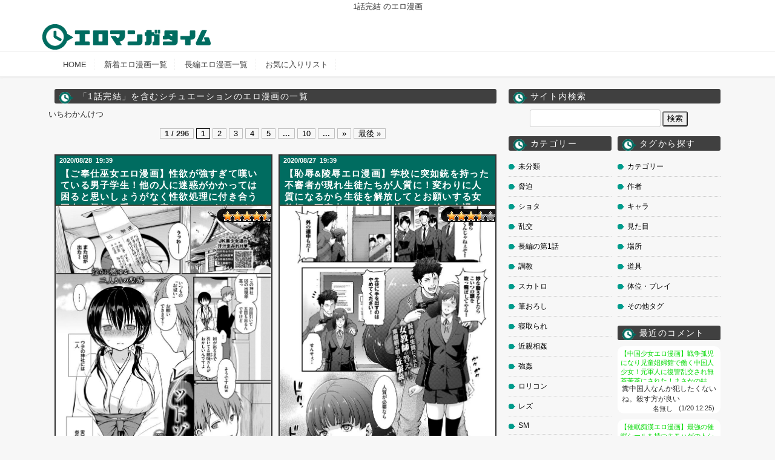

--- FILE ---
content_type: text/html; charset=UTF-8
request_url: https://eromanga-time.com/content/category/1%E8%A9%B1%E5%AE%8C%E7%B5%90-a
body_size: 18886
content:
<!doctype html>

<!--[if lt IE 7]><html lang="ja" class="no-js lt-ie9 lt-ie8 lt-ie7"><![endif]-->
<!--[if (IE 7)&!(IEMobile)]><html lang="ja" class="no-js lt-ie9 lt-ie8"><![endif]-->
<!--[if (IE 8)&!(IEMobile)]><html lang="ja" class="no-js lt-ie9"><![endif]-->
<!--[if gt IE 8]><!--> <html lang="ja" class="no-js"><!--<![endif]-->
<head>
	<meta charset="utf-8">
		<meta http-equiv="X-UA-Compatible" content="IE=edge">
	<title>1話完結 | エロ漫画タイム エロマンガ・エロ同人誌</title>
		<meta name="HandheldFriendly" content="True">
	<meta name="MobileOptimized" content="320">
	<meta name="viewport" content="width=1120px"/>
	<link rel='stylesheet' id='style-css'  href='https://eromanga-time.com/wp-content/themes/bones_custom/style.css' type='text/css' media='all' />
	<script src="//ajax.googleapis.com/ajax/libs/jquery/1.9.0/jquery.min.js"></script>
	<script type="text/javascript">
	jQuery.event.add(window, "load", function() {
		var msie6 = $.browser == 'msie' && $.browser.version < 7;
		if (!msie6) {
		var tracking_ad = $('#tracking_ad').offset().top - parseFloat($('#tracking_ad').css('margin-top').replace(/auto/, 0));
		$(window).scroll(function (event) {
			// スクロール y座標
			var y = $(this).scrollTop();
			// 名前
			if (y >= tracking_ad) {
			// クラス指定
			$('#tracking_ad').addClass('fixed');
			} else {
			$('#tracking_ad').removeClass('fixed');
			}
		});
		}  
	});
	</script>
	<meta name="msapplication-TileColor" content="#f01d4f">
	<link rel="pingback" href="https://eromanga-time.com/xmlrpc.php">
		
<!-- All in One SEO Pack 2.3.12.5 by Michael Torbert of Semper Fi Web Design[428,461] -->
<meta name="description"  content="いちわかんけつ" />
<link rel='next' href='https://eromanga-time.com/content/category/1%E8%A9%B1%E5%AE%8C%E7%B5%90-a/page/2' />

<link rel="canonical" href="https://eromanga-time.com/content/category/1%e8%a9%b1%e5%ae%8c%e7%b5%90-a" />
			<script>
			(function(i,s,o,g,r,a,m){i['GoogleAnalyticsObject']=r;i[r]=i[r]||function(){
			(i[r].q=i[r].q||[]).push(arguments)},i[r].l=1*new Date();a=s.createElement(o),
			m=s.getElementsByTagName(o)[0];a.async=1;a.src=g;m.parentNode.insertBefore(a,m)
			})(window,document,'script','//www.google-analytics.com/analytics.js','ga');

			ga('create', 'UA-98899520-1', 'auto');
			
			ga('send', 'pageview');
			</script>
<!-- /all in one seo pack -->
<link rel='dns-prefetch' href='//www.google.com' />
<link rel='dns-prefetch' href='//s.w.org' />
<link rel="alternate" type="application/rss+xml" title="エロ漫画タイム エロマンガ・エロ同人誌 &raquo; 1話完結 カテゴリーのフィード" href="https://eromanga-time.com/content/category/1%e8%a9%b1%e5%ae%8c%e7%b5%90-a/feed" />
<!-- This site uses the Google Analytics by MonsterInsights plugin v7.11.0 - Using Analytics tracking - https://www.monsterinsights.com/ -->
<script type="text/javascript" data-cfasync="false">
	var mi_version         = '7.11.0';
	var mi_track_user      = true;
	var mi_no_track_reason = '';
	
	var disableStr = 'ga-disable-UA-174172768-1';

	/* Function to detect opted out users */
	function __gaTrackerIsOptedOut() {
		return document.cookie.indexOf(disableStr + '=true') > -1;
	}

	/* Disable tracking if the opt-out cookie exists. */
	if ( __gaTrackerIsOptedOut() ) {
		window[disableStr] = true;
	}

	/* Opt-out function */
	function __gaTrackerOptout() {
	  document.cookie = disableStr + '=true; expires=Thu, 31 Dec 2099 23:59:59 UTC; path=/';
	  window[disableStr] = true;
	}

	if ( 'undefined' === typeof gaOptout ) {
		function gaOptout() {
			__gaTrackerOptout();
		}
	}
	
	if ( mi_track_user ) {
		(function(i,s,o,g,r,a,m){i['GoogleAnalyticsObject']=r;i[r]=i[r]||function(){
			(i[r].q=i[r].q||[]).push(arguments)},i[r].l=1*new Date();a=s.createElement(o),
			m=s.getElementsByTagName(o)[0];a.async=1;a.src=g;m.parentNode.insertBefore(a,m)
		})(window,document,'script','//www.google-analytics.com/analytics.js','__gaTracker');

		__gaTracker('create', 'UA-174172768-1', 'auto');
		__gaTracker('set', 'forceSSL', true);
		__gaTracker('require', 'displayfeatures');
		__gaTracker('require', 'linkid', 'linkid.js');
		__gaTracker('send','pageview');
	} else {
		console.log( "" );
		(function() {
			/* https://developers.google.com/analytics/devguides/collection/analyticsjs/ */
			var noopfn = function() {
				return null;
			};
			var noopnullfn = function() {
				return null;
			};
			var Tracker = function() {
				return null;
			};
			var p = Tracker.prototype;
			p.get = noopfn;
			p.set = noopfn;
			p.send = noopfn;
			var __gaTracker = function() {
				var len = arguments.length;
				if ( len === 0 ) {
					return;
				}
				var f = arguments[len-1];
				if ( typeof f !== 'object' || f === null || typeof f.hitCallback !== 'function' ) {
					console.log( 'Not running function __gaTracker(' + arguments[0] + " ....) because you are not being tracked. " + mi_no_track_reason );
					return;
				}
				try {
					f.hitCallback();
				} catch (ex) {

				}
			};
			__gaTracker.create = function() {
				return new Tracker();
			};
			__gaTracker.getByName = noopnullfn;
			__gaTracker.getAll = function() {
				return [];
			};
			__gaTracker.remove = noopfn;
			window['__gaTracker'] = __gaTracker;
					})();
		}
</script>
<!-- / Google Analytics by MonsterInsights -->
		<script type="text/javascript">
			window._wpemojiSettings = {"baseUrl":"https:\/\/s.w.org\/images\/core\/emoji\/2.2.1\/72x72\/","ext":".png","svgUrl":"https:\/\/s.w.org\/images\/core\/emoji\/2.2.1\/svg\/","svgExt":".svg","source":{"concatemoji":"https:\/\/eromanga-time.com\/wp-includes\/js\/wp-emoji-release.min.js?ver=4.7.21"}};
			!function(t,a,e){var r,n,i,o=a.createElement("canvas"),l=o.getContext&&o.getContext("2d");function c(t){var e=a.createElement("script");e.src=t,e.defer=e.type="text/javascript",a.getElementsByTagName("head")[0].appendChild(e)}for(i=Array("flag","emoji4"),e.supports={everything:!0,everythingExceptFlag:!0},n=0;n<i.length;n++)e.supports[i[n]]=function(t){var e,a=String.fromCharCode;if(!l||!l.fillText)return!1;switch(l.clearRect(0,0,o.width,o.height),l.textBaseline="top",l.font="600 32px Arial",t){case"flag":return(l.fillText(a(55356,56826,55356,56819),0,0),o.toDataURL().length<3e3)?!1:(l.clearRect(0,0,o.width,o.height),l.fillText(a(55356,57331,65039,8205,55356,57096),0,0),e=o.toDataURL(),l.clearRect(0,0,o.width,o.height),l.fillText(a(55356,57331,55356,57096),0,0),e!==o.toDataURL());case"emoji4":return l.fillText(a(55357,56425,55356,57341,8205,55357,56507),0,0),e=o.toDataURL(),l.clearRect(0,0,o.width,o.height),l.fillText(a(55357,56425,55356,57341,55357,56507),0,0),e!==o.toDataURL()}return!1}(i[n]),e.supports.everything=e.supports.everything&&e.supports[i[n]],"flag"!==i[n]&&(e.supports.everythingExceptFlag=e.supports.everythingExceptFlag&&e.supports[i[n]]);e.supports.everythingExceptFlag=e.supports.everythingExceptFlag&&!e.supports.flag,e.DOMReady=!1,e.readyCallback=function(){e.DOMReady=!0},e.supports.everything||(r=function(){e.readyCallback()},a.addEventListener?(a.addEventListener("DOMContentLoaded",r,!1),t.addEventListener("load",r,!1)):(t.attachEvent("onload",r),a.attachEvent("onreadystatechange",function(){"complete"===a.readyState&&e.readyCallback()})),(r=e.source||{}).concatemoji?c(r.concatemoji):r.wpemoji&&r.twemoji&&(c(r.twemoji),c(r.wpemoji)))}(window,document,window._wpemojiSettings);
		</script>
		<style type="text/css">
img.wp-smiley,
img.emoji {
	display: inline !important;
	border: none !important;
	box-shadow: none !important;
	height: 1em !important;
	width: 1em !important;
	margin: 0 .07em !important;
	vertical-align: -0.1em !important;
	background: none !important;
	padding: 0 !important;
}
</style>
<link rel='stylesheet' id='wpfp-css' href='https://eromanga-time.com/wp-content/plugins/wp-favorite-posts/wpfp.css' type='text/css' />
<link rel='stylesheet' id='easy-series-css'  href='https://eromanga-time.com/wp-content/plugins/easy-series/easy-series.css?ver=4.7.21' type='text/css' media='all' />
<link rel='stylesheet' id='contact-form-7-css'  href='https://eromanga-time.com/wp-content/plugins/contact-form-7/includes/css/styles.css?ver=5.2' type='text/css' media='all' />
<style id='contact-form-7-inline-css' type='text/css'>
.wpcf7 .wpcf7-recaptcha iframe {margin-bottom: 0;}.wpcf7 .wpcf7-recaptcha[data-align="center"] > div {margin: 0 auto;}.wpcf7 .wpcf7-recaptcha[data-align="right"] > div {margin: 0 0 0 auto;}
</style>
<link rel='stylesheet' id='coderevolution-front-css-css'  href='https://eromanga-time.com/wp-content/plugins/twitomatic-twitter-post-generator/styles/coderevolution-front.css?ver=4.7.21' type='text/css' media='all' />
<link rel='stylesheet' id='twitomatic-global-css-css'  href='https://eromanga-time.com/wp-content/plugins/twitomatic-twitter-post-generator/styles/twitomatic-thumbnail.css?ver=1.0.0' type='text/css' media='all' />
<link rel='stylesheet' id='wp-postratings-css'  href='https://eromanga-time.com/wp-content/plugins/wp-postratings/css/postratings-css.css?ver=1.84' type='text/css' media='all' />
<link rel='stylesheet' id='wp-pagenavi-css'  href='https://eromanga-time.com/wp-content/plugins/wp-pagenavi/pagenavi-css.css?ver=2.70' type='text/css' media='all' />
<link rel='stylesheet' id='googleFonts-css' href="https://fonts.googleapis.com/css?family=Lato%3A400%2C700%2C400italic%2C700italic&#038;ver=4.7.21" type='text/css' media='all' />
<script type='text/javascript'>
/* <![CDATA[ */
var monsterinsights_frontend = {"js_events_tracking":"true","download_extensions":"doc,pdf,ppt,zip,xls,docx,pptx,xlsx","inbound_paths":"[{\"path\":\"\\\/go\\\/\",\"label\":\"affiliate\"},{\"path\":\"\\\/recommend\\\/\",\"label\":\"affiliate\"}]","home_url":"https:\/\/eromanga-time.com","hash_tracking":"false"};
/* ]]> */
</script>
<script type='text/javascript' src='https://eromanga-time.com/wp-content/plugins/google-analytics-for-wordpress/assets/js/frontend.min.js?ver=7.11.0'></script>
<script type='text/javascript' src='https://eromanga-time.com/wp-includes/js/jquery/jquery.js?ver=1.12.4'></script>
<script type='text/javascript' src='https://eromanga-time.com/wp-includes/js/jquery/jquery-migrate.min.js?ver=1.4.1'></script>
<script type='text/javascript' src='https://eromanga-time.com/wp-content/plugins/wp-favorite-posts/wpfp.js?ver=4.7.21'></script>
<link rel='https://api.w.org/' href='https://eromanga-time.com/wp-json/' />
<link rel="EditURI" type="application/rsd+xml" title="RSD" href="https://eromanga-time.com/xmlrpc.php?rsd" />
<link rel="wlwmanifest" type="application/wlwmanifest+xml" href="https://eromanga-time.com/wp-includes/wlwmanifest.xml" /> 
<meta name="generator" content="WordPress 4.7.21" />
        <meta name="twitter:card" content="summary" />
<meta name="twitter:description" content="エロ漫画を毎日更新！" />
<meta name="twitter:title" content="【ご奉仕巫女エロ漫画】性欲が強すぎて嘆いている男子学生！他の人に迷惑がかかっては困ると思いしょうがなく性欲処理に付き合う巫女！最初は手コキ程度だったのがどんどんエスカレートしていき連続中出しセックスで快楽堕ち！【名仁川るい】" />
<meta name="twitter:site" content="@EromangaTime" />
<meta name="twitter:creator" content="@EromangaTime" />
<style type="text/css">.broken_link, a.broken_link {
	text-decoration: line-through;
}</style>			
<link rel="apple-touch-icon" sizes="120x120" href="/apple-touch-icon.png">
<link rel="icon" type="image/png" sizes="32x32" href="/favicon-32x32.png">
<link rel="icon" type="image/png" sizes="16x16" href="/favicon-16x16.png">
<link rel="manifest" href="/site.webmanifest">
<link rel="mask-icon" href="/safari-pinned-tab.svg" color="#5bbad5">
<meta name="msapplication-TileColor" content="#da532c">
<meta name="theme-color" content="#ffffff">

</head>
<body class="archive category category-1-a category-879">
	<div class="blog-title-outer" role="banner">
		<h1 class="page-title">1話完結   のエロ漫画</h1>
		<div class="blog-title-inner">
			<h2 id="blog-title">
				<a href="/" title="エロ漫画タイム エロマンガ・エロ同人誌" rel="home"><img src="https://eromanga-time.com/wp-content/themes/bones_custom/images/logo.png" alt="エロ漫画タイム エロマンガ・エロ同人誌"></a>
			</h2>
			<div class="search_box">
							</div>
		</div>
	</div>
	<div class="navi">
		<div class="menu_box">
			<div id="text-2" class="widget widget_text">			<div class="textwidget"><ul class="menu01">
<li><a href="/">HOME</a></li>
<li><a href="/agency/latest">新着エロ漫画一覧</a></li>
<li><a href="/series-list">長編エロ漫画一覧</a></li>
<li><a href="/my-page">お気に入りリスト</a></li>
</ul></div>
		</div>		</div>
	</div>
	<div id="container">
		<div id="content" class="hfeed">
				<div id="main" class="content" role="main">
		<div class="main-top" class="column">
			<div class="column-inner">
							</div>
		</div>

								<header class="archive-header">
				<h2 class="archive-title">「<span>1話完結</span>」を含むシチュエーションのエロ漫画の一覧</h2>

									<div class="archive-meta"><p>いちわかんけつ</p>
</div>
							</header><!-- .archive-header -->
				
		<div class='wp-pagenavi'>
<span class='pages'>1 / 296</span><span class='current'>1</span><a class="page larger" title="Page 2" href="https://eromanga-time.com/content/category/1%E8%A9%B1%E5%AE%8C%E7%B5%90-a/page/2">2</a><a class="page larger" title="Page 3" href="https://eromanga-time.com/content/category/1%E8%A9%B1%E5%AE%8C%E7%B5%90-a/page/3">3</a><a class="page larger" title="Page 4" href="https://eromanga-time.com/content/category/1%E8%A9%B1%E5%AE%8C%E7%B5%90-a/page/4">4</a><a class="page larger" title="Page 5" href="https://eromanga-time.com/content/category/1%E8%A9%B1%E5%AE%8C%E7%B5%90-a/page/5">5</a><span class='extend'>...</span><a class="larger page" title="Page 10" href="https://eromanga-time.com/content/category/1%E8%A9%B1%E5%AE%8C%E7%B5%90-a/page/10">10</a><span class='extend'>...</span><a class="nextpostslink" rel="next" href="https://eromanga-time.com/content/category/1%E8%A9%B1%E5%AE%8C%E7%B5%90-a/page/2">»</a><a class="last" href="https://eromanga-time.com/content/category/1%E8%A9%B1%E5%AE%8C%E7%B5%90-a/page/296">最後 »</a>
</div>			
											<article id="post-125486" class="article-outer hentry" role="article">
					<div class="article-outer-3">

						<header class="article-header">
							<div class="article-date-outer">
								<abbr class="updated">
									<span class="article-date">2020/08/28</span>
									<span class="article-time">19:39</span>
								</abbr>
							</div>
							<div class="article-title-outer">
								<a href="https://eromanga-time.com/content/125486" title="個別記事ページへ">
								<h2 class="article-title entry-title">
									【ご奉仕巫女エロ漫画】性欲が強すぎて嘆いている男子学生！他の人に迷惑がかかっては困ると思いしょうがなく性欲処理に付き合う巫女！最初は手コキ程度だったのがどんどんエスカレートしていき連続中出しセックスで快楽堕ち！【名仁川るい】								</h2>
								</a>
							</div>
						</header>
						<div class="article-body entry-content">
							<div class="index_commentbox">
																<div class="count_comment">
								<span style="color:#fff;"><img src="https://eromanga-time.com/wp-content/plugins/wp-postratings/images/stars_crystal/rating_on.gif" alt="214 votes, average: 4.38 out of 5" title="214 votes, average: 4.38 out of 5" class="post-ratings-image" /><img src="https://eromanga-time.com/wp-content/plugins/wp-postratings/images/stars_crystal/rating_on.gif" alt="214 votes, average: 4.38 out of 5" title="214 votes, average: 4.38 out of 5" class="post-ratings-image" /><img src="https://eromanga-time.com/wp-content/plugins/wp-postratings/images/stars_crystal/rating_on.gif" alt="214 votes, average: 4.38 out of 5" title="214 votes, average: 4.38 out of 5" class="post-ratings-image" /><img src="https://eromanga-time.com/wp-content/plugins/wp-postratings/images/stars_crystal/rating_on.gif" alt="214 votes, average: 4.38 out of 5" title="214 votes, average: 4.38 out of 5" class="post-ratings-image" /><img src="https://eromanga-time.com/wp-content/plugins/wp-postratings/images/stars_crystal/rating_half.gif" alt="214 votes, average: 4.38 out of 5" title="214 votes, average: 4.38 out of 5" class="post-ratings-image" /></span>								</div>
							</div>
							<div class="index_toolbox">
								<div class="article-category-outer">
									<ul class="post-categories">
	<li><a href="https://eromanga-time.com/content/category/%e9%9d%92%e5%a7%a6-a" rel="category tag">青姦</a></li>
	<li><a href="https://eromanga-time.com/content/category/%e3%81%94%e5%a5%89%e4%bb%95-a" rel="category tag">ご奉仕</a></li>
	<li><a href="https://eromanga-time.com/content/category/1%e8%a9%b1%e5%ae%8c%e7%b5%90-a" rel="category tag">1話完結</a></li></ul>								</div>
							</div>

							<div class="article-body-inner">
								<a href="https://eromanga-time.com/content/125486" rel="bookmark" title="【ご奉仕巫女エロ漫画】性欲が強すぎて嘆いている男子学生！他の人に迷惑がかかっては困ると思いしょうがなく性欲処理に付き合う巫女！最初は手コキ程度だったのがどんどんエスカレートしていき連続中出しセックスで快楽堕ち！【名仁川るい】"><img width="713" height="1024" src="https://eromanga-time.com/wp-content/uploads/2020/08/redzoun_th_223.jpg" class="attachment-post-thumbnail size-post-thumbnail wp-post-image" alt="" srcset="https://eromanga-time.com/wp-content/uploads/2020/08/redzoun_th_223.jpg 713w, https://eromanga-time.com/wp-content/uploads/2020/08/redzoun_th_223-209x300.jpg 209w" sizes="(max-width: 713px) 100vw, 713px" /></a>
							</div>
						</div>
					</div>
				</article>
												<article id="post-125464" class="article-outer hentry" role="article">
					<div class="article-outer-3">

						<header class="article-header">
							<div class="article-date-outer">
								<abbr class="updated">
									<span class="article-date">2020/08/27</span>
									<span class="article-time">19:39</span>
								</abbr>
							</div>
							<div class="article-title-outer">
								<a href="https://eromanga-time.com/content/125464" title="個別記事ページへ">
								<h2 class="article-title entry-title">
									【恥辱&#038;陵辱エロ漫画】学校に突如銃を持った不審者が現れ生徒たちが人質に！変わりに人質になるから生徒を解放してとお願いする女教師！不審者の命令で生徒たちの前で全裸になり犯される！生徒たちに撮影もされて恥辱中出し！【東磨樹】								</h2>
								</a>
							</div>
						</header>
						<div class="article-body entry-content">
							<div class="index_commentbox">
																<div class="count_comment">
								<span style="color:#fff;"><img src="https://eromanga-time.com/wp-content/plugins/wp-postratings/images/stars_crystal/rating_on.gif" alt="39 votes, average: 3.87 out of 5" title="39 votes, average: 3.87 out of 5" class="post-ratings-image" /><img src="https://eromanga-time.com/wp-content/plugins/wp-postratings/images/stars_crystal/rating_on.gif" alt="39 votes, average: 3.87 out of 5" title="39 votes, average: 3.87 out of 5" class="post-ratings-image" /><img src="https://eromanga-time.com/wp-content/plugins/wp-postratings/images/stars_crystal/rating_on.gif" alt="39 votes, average: 3.87 out of 5" title="39 votes, average: 3.87 out of 5" class="post-ratings-image" /><img src="https://eromanga-time.com/wp-content/plugins/wp-postratings/images/stars_crystal/rating_half.gif" alt="39 votes, average: 3.87 out of 5" title="39 votes, average: 3.87 out of 5" class="post-ratings-image" /><img src="https://eromanga-time.com/wp-content/plugins/wp-postratings/images/stars_crystal/rating_off.gif" alt="39 votes, average: 3.87 out of 5" title="39 votes, average: 3.87 out of 5" class="post-ratings-image" /></span>								</div>
							</div>
							<div class="index_toolbox">
								<div class="article-category-outer">
									<ul class="post-categories">
	<li><a href="https://eromanga-time.com/content/category/%e8%84%85%e8%bf%ab-b" rel="category tag">脅迫</a></li>
	<li><a href="https://eromanga-time.com/content/category/%e9%99%b5%e8%be%b1-a" rel="category tag">陵辱</a></li>
	<li><a href="https://eromanga-time.com/content/category/1%e8%a9%b1%e5%ae%8c%e7%b5%90-a" rel="category tag">1話完結</a></li></ul>								</div>
							</div>

							<div class="article-body-inner">
								<a href="https://eromanga-time.com/content/125464" rel="bookmark" title="【恥辱&#038;陵辱エロ漫画】学校に突如銃を持った不審者が現れ生徒たちが人質に！変わりに人質になるから生徒を解放してとお願いする女教師！不審者の命令で生徒たちの前で全裸になり犯される！生徒たちに撮影もされて恥辱中出し！【東磨樹】"><img width="713" height="1024" src="https://eromanga-time.com/wp-content/uploads/2020/08/sacrifice_th_333.jpg" class="attachment-post-thumbnail size-post-thumbnail wp-post-image" alt="" srcset="https://eromanga-time.com/wp-content/uploads/2020/08/sacrifice_th_333.jpg 713w, https://eromanga-time.com/wp-content/uploads/2020/08/sacrifice_th_333-209x300.jpg 209w" sizes="(max-width: 713px) 100vw, 713px" /></a>
							</div>
						</div>
					</div>
				</article>
												<article id="post-125560" class="article-outer hentry" role="article">
					<div class="article-outer-3">

						<header class="article-header">
							<div class="article-date-outer">
								<abbr class="updated">
									<span class="article-date">2020/08/21</span>
									<span class="article-time">21:39</span>
								</abbr>
							</div>
							<div class="article-title-outer">
								<a href="https://eromanga-time.com/content/125560" title="個別記事ページへ">
								<h2 class="article-title entry-title">
									【いちゃラブエロ漫画】春からJKになる彼女！卒業祝いをもらった彼女が彼氏にお返しとセーラー服エッチの夢を叶える！イチャイチャ熱いセックスでセーラー服にぶっかけ！【こしの】								</h2>
								</a>
							</div>
						</header>
						<div class="article-body entry-content">
							<div class="index_commentbox">
																<div class="count_comment">
								<span style="color:#fff;"><img src="https://eromanga-time.com/wp-content/plugins/wp-postratings/images/stars_crystal/rating_on.gif" alt="84 votes, average: 4.54 out of 5" title="84 votes, average: 4.54 out of 5" class="post-ratings-image" /><img src="https://eromanga-time.com/wp-content/plugins/wp-postratings/images/stars_crystal/rating_on.gif" alt="84 votes, average: 4.54 out of 5" title="84 votes, average: 4.54 out of 5" class="post-ratings-image" /><img src="https://eromanga-time.com/wp-content/plugins/wp-postratings/images/stars_crystal/rating_on.gif" alt="84 votes, average: 4.54 out of 5" title="84 votes, average: 4.54 out of 5" class="post-ratings-image" /><img src="https://eromanga-time.com/wp-content/plugins/wp-postratings/images/stars_crystal/rating_on.gif" alt="84 votes, average: 4.54 out of 5" title="84 votes, average: 4.54 out of 5" class="post-ratings-image" /><img src="https://eromanga-time.com/wp-content/plugins/wp-postratings/images/stars_crystal/rating_half.gif" alt="84 votes, average: 4.54 out of 5" title="84 votes, average: 4.54 out of 5" class="post-ratings-image" /></span>								</div>
							</div>
							<div class="index_toolbox">
								<div class="article-category-outer">
									<ul class="post-categories">
	<li><a href="https://eromanga-time.com/content/category/%e3%81%84%e3%81%a1%e3%82%83%e3%83%a9%e3%83%96" rel="category tag">いちゃラブ</a></li>
	<li><a href="https://eromanga-time.com/content/category/1%e8%a9%b1%e5%ae%8c%e7%b5%90-a" rel="category tag">1話完結</a></li></ul>								</div>
							</div>

							<div class="article-body-inner">
								<a href="https://eromanga-time.com/content/125560" rel="bookmark" title="【いちゃラブエロ漫画】春からJKになる彼女！卒業祝いをもらった彼女が彼氏にお返しとセーラー服エッチの夢を叶える！イチャイチャ熱いセックスでセーラー服にぶっかけ！【こしの】"><img width="713" height="1024" src="https://eromanga-time.com/wp-content/uploads/2020/08/sukinokatati_th_101.jpg" class="attachment-post-thumbnail size-post-thumbnail wp-post-image" alt="" srcset="https://eromanga-time.com/wp-content/uploads/2020/08/sukinokatati_th_101.jpg 713w, https://eromanga-time.com/wp-content/uploads/2020/08/sukinokatati_th_101-209x300.jpg 209w" sizes="(max-width: 713px) 100vw, 713px" /></a>
							</div>
						</div>
					</div>
				</article>
												<article id="post-125520" class="article-outer hentry" role="article">
					<div class="article-outer-3">

						<header class="article-header">
							<div class="article-date-outer">
								<abbr class="updated">
									<span class="article-date">2020/08/20</span>
									<span class="article-time">21:39</span>
								</abbr>
							</div>
							<div class="article-title-outer">
								<a href="https://eromanga-time.com/content/125520" title="個別記事ページへ">
								<h2 class="article-title entry-title">
									【赤ちゃんプレイエロ漫画】シングルパパのことが大好きな巨乳姪っ子！シングルパパが赤ちゃんをあやしているところを見て閃き！自分が幼児赤ちゃんコスで甘えだし巨乳おっぱいにシングルパパも勃起！さすがに我慢の限界になりパパミルクを姪っ子マンコに注入セックス！【ふじはん】								</h2>
								</a>
							</div>
						</header>
						<div class="article-body entry-content">
							<div class="index_commentbox">
																<div class="count_comment">
								<span style="color:#fff;"><img src="https://eromanga-time.com/wp-content/plugins/wp-postratings/images/stars_crystal/rating_on.gif" alt="31 votes, average: 4.16 out of 5" title="31 votes, average: 4.16 out of 5" class="post-ratings-image" /><img src="https://eromanga-time.com/wp-content/plugins/wp-postratings/images/stars_crystal/rating_on.gif" alt="31 votes, average: 4.16 out of 5" title="31 votes, average: 4.16 out of 5" class="post-ratings-image" /><img src="https://eromanga-time.com/wp-content/plugins/wp-postratings/images/stars_crystal/rating_on.gif" alt="31 votes, average: 4.16 out of 5" title="31 votes, average: 4.16 out of 5" class="post-ratings-image" /><img src="https://eromanga-time.com/wp-content/plugins/wp-postratings/images/stars_crystal/rating_on.gif" alt="31 votes, average: 4.16 out of 5" title="31 votes, average: 4.16 out of 5" class="post-ratings-image" /><img src="https://eromanga-time.com/wp-content/plugins/wp-postratings/images/stars_crystal/rating_off.gif" alt="31 votes, average: 4.16 out of 5" title="31 votes, average: 4.16 out of 5" class="post-ratings-image" /></span>								</div>
							</div>
							<div class="index_toolbox">
								<div class="article-category-outer">
									<ul class="post-categories">
	<li><a href="https://eromanga-time.com/content/category/1%e8%a9%b1%e5%ae%8c%e7%b5%90-a" rel="category tag">1話完結</a></li>
	<li><a href="https://eromanga-time.com/content/category/%e8%b5%a4%e3%81%a1%e3%82%83%e3%82%93%e3%83%97%e3%83%ac%e3%82%a4" rel="category tag">赤ちゃんプレイ</a></li></ul>								</div>
							</div>

							<div class="article-body-inner">
								<a href="https://eromanga-time.com/content/125520" rel="bookmark" title="【赤ちゃんプレイエロ漫画】シングルパパのことが大好きな巨乳姪っ子！シングルパパが赤ちゃんをあやしているところを見て閃き！自分が幼児赤ちゃんコスで甘えだし巨乳おっぱいにシングルパパも勃起！さすがに我慢の限界になりパパミルクを姪っ子マンコに注入セックス！【ふじはん】"><img width="713" height="1024" src="https://eromanga-time.com/wp-content/uploads/2020/08/sirokurotukenai_th_315.jpg" class="attachment-post-thumbnail size-post-thumbnail wp-post-image" alt="" srcset="https://eromanga-time.com/wp-content/uploads/2020/08/sirokurotukenai_th_315.jpg 713w, https://eromanga-time.com/wp-content/uploads/2020/08/sirokurotukenai_th_315-209x300.jpg 209w" sizes="(max-width: 713px) 100vw, 713px" /></a>
							</div>
						</div>
					</div>
				</article>
												<article id="post-125502" class="article-outer hentry" role="article">
					<div class="article-outer-3">

						<header class="article-header">
							<div class="article-date-outer">
								<abbr class="updated">
									<span class="article-date">2020/08/20</span>
									<span class="article-time">20:39</span>
								</abbr>
							</div>
							<div class="article-title-outer">
								<a href="https://eromanga-time.com/content/125502" title="個別記事ページへ">
								<h2 class="article-title entry-title">
									【完璧主義者羞恥エロ漫画】完璧超人の黒髪風紀委員長が指をしゃぶりながら居眠り！男子生徒に居眠り姿を写真に取られ大慌て！なんでもするから写真を消してと懇願！男子は巨乳おっぱいを揉み始め普段は見せない可愛らしく感じる委員長に興奮し中出しセックス！【爺わら】								</h2>
								</a>
							</div>
						</header>
						<div class="article-body entry-content">
							<div class="index_commentbox">
																<div class="count_comment">
								<span style="color:#fff;"><img src="https://eromanga-time.com/wp-content/plugins/wp-postratings/images/stars_crystal/rating_on.gif" alt="55 votes, average: 4.42 out of 5" title="55 votes, average: 4.42 out of 5" class="post-ratings-image" /><img src="https://eromanga-time.com/wp-content/plugins/wp-postratings/images/stars_crystal/rating_on.gif" alt="55 votes, average: 4.42 out of 5" title="55 votes, average: 4.42 out of 5" class="post-ratings-image" /><img src="https://eromanga-time.com/wp-content/plugins/wp-postratings/images/stars_crystal/rating_on.gif" alt="55 votes, average: 4.42 out of 5" title="55 votes, average: 4.42 out of 5" class="post-ratings-image" /><img src="https://eromanga-time.com/wp-content/plugins/wp-postratings/images/stars_crystal/rating_on.gif" alt="55 votes, average: 4.42 out of 5" title="55 votes, average: 4.42 out of 5" class="post-ratings-image" /><img src="https://eromanga-time.com/wp-content/plugins/wp-postratings/images/stars_crystal/rating_half.gif" alt="55 votes, average: 4.42 out of 5" title="55 votes, average: 4.42 out of 5" class="post-ratings-image" /></span>								</div>
							</div>
							<div class="index_toolbox">
								<div class="article-category-outer">
									<ul class="post-categories">
	<li><a href="https://eromanga-time.com/content/category/%e5%a4%89%e6%85%8b-b" rel="category tag">変態</a></li>
	<li><a href="https://eromanga-time.com/content/category/1%e8%a9%b1%e5%ae%8c%e7%b5%90-a" rel="category tag">1話完結</a></li></ul>								</div>
							</div>

							<div class="article-body-inner">
								<a href="https://eromanga-time.com/content/125502" rel="bookmark" title="【完璧主義者羞恥エロ漫画】完璧超人の黒髪風紀委員長が指をしゃぶりながら居眠り！男子生徒に居眠り姿を写真に取られ大慌て！なんでもするから写真を消してと懇願！男子は巨乳おっぱいを揉み始め普段は見せない可愛らしく感じる委員長に興奮し中出しセックス！【爺わら】"><img width="713" height="1024" src="https://eromanga-time.com/wp-content/uploads/2020/08/sirokurotukenai_th_167.jpg" class="attachment-post-thumbnail size-post-thumbnail wp-post-image" alt="" srcset="https://eromanga-time.com/wp-content/uploads/2020/08/sirokurotukenai_th_167.jpg 713w, https://eromanga-time.com/wp-content/uploads/2020/08/sirokurotukenai_th_167-209x300.jpg 209w" sizes="(max-width: 713px) 100vw, 713px" /></a>
							</div>
						</div>
					</div>
				</article>
												<article id="post-125441" class="article-outer hentry" role="article">
					<div class="article-outer-3">

						<header class="article-header">
							<div class="article-date-outer">
								<abbr class="updated">
									<span class="article-date">2020/08/19</span>
									<span class="article-time">19:39</span>
								</abbr>
							</div>
							<div class="article-title-outer">
								<a href="https://eromanga-time.com/content/125441" title="個別記事ページへ">
								<h2 class="article-title entry-title">
									【メイド服従快楽エロ漫画】性欲の強いご主人様が毎晩メイドを変えてセックス！それを毎日見て悶々とする爆乳メイド長！ご主人様は気づき次の相手をメイド長に選ぶ！悦びのご奉仕快楽セックス！【黒筆ANnA】								</h2>
								</a>
							</div>
						</header>
						<div class="article-body entry-content">
							<div class="index_commentbox">
																<div class="count_comment">
								<span style="color:#fff;"><img src="https://eromanga-time.com/wp-content/plugins/wp-postratings/images/stars_crystal/rating_on.gif" alt="162 votes, average: 4.21 out of 5" title="162 votes, average: 4.21 out of 5" class="post-ratings-image" /><img src="https://eromanga-time.com/wp-content/plugins/wp-postratings/images/stars_crystal/rating_on.gif" alt="162 votes, average: 4.21 out of 5" title="162 votes, average: 4.21 out of 5" class="post-ratings-image" /><img src="https://eromanga-time.com/wp-content/plugins/wp-postratings/images/stars_crystal/rating_on.gif" alt="162 votes, average: 4.21 out of 5" title="162 votes, average: 4.21 out of 5" class="post-ratings-image" /><img src="https://eromanga-time.com/wp-content/plugins/wp-postratings/images/stars_crystal/rating_on.gif" alt="162 votes, average: 4.21 out of 5" title="162 votes, average: 4.21 out of 5" class="post-ratings-image" /><img src="https://eromanga-time.com/wp-content/plugins/wp-postratings/images/stars_crystal/rating_off.gif" alt="162 votes, average: 4.21 out of 5" title="162 votes, average: 4.21 out of 5" class="post-ratings-image" /></span>								</div>
							</div>
							<div class="index_toolbox">
								<div class="article-category-outer">
									<ul class="post-categories">
	<li><a href="https://eromanga-time.com/content/category/%e8%aa%bf%e6%95%99-a" rel="category tag">調教</a></li>
	<li><a href="https://eromanga-time.com/content/category/1%e8%a9%b1%e5%ae%8c%e7%b5%90-a" rel="category tag">1話完結</a></li></ul>								</div>
							</div>

							<div class="article-body-inner">
								<a href="https://eromanga-time.com/content/125441" rel="bookmark" title="【メイド服従快楽エロ漫画】性欲の強いご主人様が毎晩メイドを変えてセックス！それを毎日見て悶々とする爆乳メイド長！ご主人様は気づき次の相手をメイド長に選ぶ！悦びのご奉仕快楽セックス！【黒筆ANnA】"><img width="713" height="1024" src="https://eromanga-time.com/wp-content/uploads/2020/08/buridhingu_th_183.jpg" class="attachment-post-thumbnail size-post-thumbnail wp-post-image" alt="" srcset="https://eromanga-time.com/wp-content/uploads/2020/08/buridhingu_th_183.jpg 713w, https://eromanga-time.com/wp-content/uploads/2020/08/buridhingu_th_183-209x300.jpg 209w" sizes="(max-width: 713px) 100vw, 713px" /></a>
							</div>
						</div>
					</div>
				</article>
												<article id="post-125416" class="article-outer hentry" role="article">
					<div class="article-outer-3">

						<header class="article-header">
							<div class="article-date-outer">
								<abbr class="updated">
									<span class="article-date">2020/08/18</span>
									<span class="article-time">23:39</span>
								</abbr>
							</div>
							<div class="article-title-outer">
								<a href="https://eromanga-time.com/content/125416" title="個別記事ページへ">
								<h2 class="article-title entry-title">
									【ワガママ双子屈服エロ漫画】ワガママな双子姉妹がホームステイで来た外国人を召使いのようにコキ使いまくる！ある日外人と双子の妹がセックスしているところを姉が目撃！巨根が自分と同じ体の妹に入っていくのを見て疼いてしまう！隠れて見ていたのがバレバレだった姉は妹に誘われコキ使っていた外人に頭を下げて屈服双子丼3Pで失禁アクメ！【魚野シノメ】								</h2>
								</a>
							</div>
						</header>
						<div class="article-body entry-content">
							<div class="index_commentbox">
																<div class="count_comment">
								<span style="color:#fff;"><img src="https://eromanga-time.com/wp-content/plugins/wp-postratings/images/stars_crystal/rating_on.gif" alt="42 votes, average: 3.36 out of 5" title="42 votes, average: 3.36 out of 5" class="post-ratings-image" /><img src="https://eromanga-time.com/wp-content/plugins/wp-postratings/images/stars_crystal/rating_on.gif" alt="42 votes, average: 3.36 out of 5" title="42 votes, average: 3.36 out of 5" class="post-ratings-image" /><img src="https://eromanga-time.com/wp-content/plugins/wp-postratings/images/stars_crystal/rating_on.gif" alt="42 votes, average: 3.36 out of 5" title="42 votes, average: 3.36 out of 5" class="post-ratings-image" /><img src="https://eromanga-time.com/wp-content/plugins/wp-postratings/images/stars_crystal/rating_half.gif" alt="42 votes, average: 3.36 out of 5" title="42 votes, average: 3.36 out of 5" class="post-ratings-image" /><img src="https://eromanga-time.com/wp-content/plugins/wp-postratings/images/stars_crystal/rating_off.gif" alt="42 votes, average: 3.36 out of 5" title="42 votes, average: 3.36 out of 5" class="post-ratings-image" /></span>								</div>
							</div>
							<div class="index_toolbox">
								<div class="article-category-outer">
									<ul class="post-categories">
	<li><a href="https://eromanga-time.com/content/category/%e8%aa%bf%e6%95%99-a" rel="category tag">調教</a></li>
	<li><a href="https://eromanga-time.com/content/category/sm" rel="category tag">SM</a></li>
	<li><a href="https://eromanga-time.com/content/category/1%e8%a9%b1%e5%ae%8c%e7%b5%90-a" rel="category tag">1話完結</a></li>
	<li><a href="https://eromanga-time.com/content/category/%e5%a5%b4%e9%9a%b7-a" rel="category tag">奴隷</a></li>
	<li><a href="https://eromanga-time.com/content/category/%e5%8f%8c%e5%ad%90%e4%b8%bc-a" rel="category tag">双子丼</a></li>
	<li><a href="https://eromanga-time.com/content/category/%e9%80%86%e8%ba%be%e3%81%91-a" rel="category tag">逆躾け</a></li>
	<li><a href="https://eromanga-time.com/content/category/%e9%80%86%e5%a5%b4%e9%9a%b7-a" rel="category tag">逆奴隷</a></li></ul>								</div>
							</div>

							<div class="article-body-inner">
								<a href="https://eromanga-time.com/content/125416" rel="bookmark" title="【ワガママ双子屈服エロ漫画】ワガママな双子姉妹がホームステイで来た外国人を召使いのようにコキ使いまくる！ある日外人と双子の妹がセックスしているところを姉が目撃！巨根が自分と同じ体の妹に入っていくのを見て疼いてしまう！隠れて見ていたのがバレバレだった姉は妹に誘われコキ使っていた外人に頭を下げて屈服双子丼3Pで失禁アクメ！【魚野シノメ】"><img width="713" height="1024" src="https://eromanga-time.com/wp-content/uploads/2020/08/jibunnotatibawakarasete_th_237.jpg" class="attachment-post-thumbnail size-post-thumbnail wp-post-image" alt="" srcset="https://eromanga-time.com/wp-content/uploads/2020/08/jibunnotatibawakarasete_th_237.jpg 713w, https://eromanga-time.com/wp-content/uploads/2020/08/jibunnotatibawakarasete_th_237-209x300.jpg 209w" sizes="(max-width: 713px) 100vw, 713px" /></a>
							</div>
						</div>
					</div>
				</article>
												<article id="post-125394" class="article-outer hentry" role="article">
					<div class="article-outer-3">

						<header class="article-header">
							<div class="article-date-outer">
								<abbr class="updated">
									<span class="article-date">2020/08/18</span>
									<span class="article-time">22:39</span>
								</abbr>
							</div>
							<div class="article-title-outer">
								<a href="https://eromanga-time.com/content/125394" title="個別記事ページへ">
								<h2 class="article-title entry-title">
									【NTRエロ漫画】地味な文化系メガネっ娘に告白する男子学生！本当の私を知ってほしいとラブホへ呼び出す！男子学生が見るマジックミラーの先にはバイブを突っ込みながらおじさん達と淫らに乱交する彼女！人に変な目で見られながらセックスをすることが性癖で彼に見られながらアクメファック！【魚山ケイジ】								</h2>
								</a>
							</div>
						</header>
						<div class="article-body entry-content">
							<div class="index_commentbox">
																<div class="count_comment">
								<span style="color:#fff;"><img src="https://eromanga-time.com/wp-content/plugins/wp-postratings/images/stars_crystal/rating_on.gif" alt="43 votes, average: 3.35 out of 5" title="43 votes, average: 3.35 out of 5" class="post-ratings-image" /><img src="https://eromanga-time.com/wp-content/plugins/wp-postratings/images/stars_crystal/rating_on.gif" alt="43 votes, average: 3.35 out of 5" title="43 votes, average: 3.35 out of 5" class="post-ratings-image" /><img src="https://eromanga-time.com/wp-content/plugins/wp-postratings/images/stars_crystal/rating_on.gif" alt="43 votes, average: 3.35 out of 5" title="43 votes, average: 3.35 out of 5" class="post-ratings-image" /><img src="https://eromanga-time.com/wp-content/plugins/wp-postratings/images/stars_crystal/rating_half.gif" alt="43 votes, average: 3.35 out of 5" title="43 votes, average: 3.35 out of 5" class="post-ratings-image" /><img src="https://eromanga-time.com/wp-content/plugins/wp-postratings/images/stars_crystal/rating_off.gif" alt="43 votes, average: 3.35 out of 5" title="43 votes, average: 3.35 out of 5" class="post-ratings-image" /></span>								</div>
							</div>
							<div class="index_toolbox">
								<div class="article-category-outer">
									<ul class="post-categories">
	<li><a href="https://eromanga-time.com/content/category/%e4%b9%b1%e4%ba%a4-a" rel="category tag">乱交</a></li>
	<li><a href="https://eromanga-time.com/content/category/%e8%aa%bf%e6%95%99-a" rel="category tag">調教</a></li>
	<li><a href="https://eromanga-time.com/content/category/%e6%b7%ab%e4%b9%b1-b" rel="category tag">淫乱</a></li>
	<li><a href="https://eromanga-time.com/content/category/%e5%a4%89%e6%85%8b-b" rel="category tag">変態</a></li>
	<li><a href="https://eromanga-time.com/content/category/1%e8%a9%b1%e5%ae%8c%e7%b5%90-a" rel="category tag">1話完結</a></li>
	<li><a href="https://eromanga-time.com/content/category/ntr-a" rel="category tag">NTR</a></li></ul>								</div>
							</div>

							<div class="article-body-inner">
								<a href="https://eromanga-time.com/content/125394" rel="bookmark" title="【NTRエロ漫画】地味な文化系メガネっ娘に告白する男子学生！本当の私を知ってほしいとラブホへ呼び出す！男子学生が見るマジックミラーの先にはバイブを突っ込みながらおじさん達と淫らに乱交する彼女！人に変な目で見られながらセックスをすることが性癖で彼に見られながらアクメファック！【魚山ケイジ】"><img width="713" height="1024" src="https://eromanga-time.com/wp-content/uploads/2020/08/kitazawasankotti_th_257.jpg" class="attachment-post-thumbnail size-post-thumbnail wp-post-image" alt="" srcset="https://eromanga-time.com/wp-content/uploads/2020/08/kitazawasankotti_th_257.jpg 713w, https://eromanga-time.com/wp-content/uploads/2020/08/kitazawasankotti_th_257-209x300.jpg 209w" sizes="(max-width: 713px) 100vw, 713px" /></a>
							</div>
						</div>
					</div>
				</article>
												<article id="post-125324" class="article-outer hentry" role="article">
					<div class="article-outer-3">

						<header class="article-header">
							<div class="article-date-outer">
								<abbr class="updated">
									<span class="article-date">2020/08/18</span>
									<span class="article-time">20:39</span>
								</abbr>
							</div>
							<div class="article-title-outer">
								<a href="https://eromanga-time.com/content/125324" title="個別記事ページへ">
								<h2 class="article-title entry-title">
									【中出し浄化エロ漫画】好きなコンテンツをことごとく終了に導いてしまう巨乳死神JK！なんとかしたいJKはいつも屋上にいるまさに天使のような歌声の後輩男子！男子は自分が天使だと思い自分の精液を死神JKに与えることによって救われるのではないかと考える！必死なJKも突然のフェラ要求にも応え学校の屋上で秘密の天使の精液を中に取り入れる中出しセックス！【シオロク】								</h2>
								</a>
							</div>
						</header>
						<div class="article-body entry-content">
							<div class="index_commentbox">
																<div class="count_comment">
								<span style="color:#fff;"><img src="https://eromanga-time.com/wp-content/plugins/wp-postratings/images/stars_crystal/rating_on.gif" alt="59 votes, average: 4.42 out of 5" title="59 votes, average: 4.42 out of 5" class="post-ratings-image" /><img src="https://eromanga-time.com/wp-content/plugins/wp-postratings/images/stars_crystal/rating_on.gif" alt="59 votes, average: 4.42 out of 5" title="59 votes, average: 4.42 out of 5" class="post-ratings-image" /><img src="https://eromanga-time.com/wp-content/plugins/wp-postratings/images/stars_crystal/rating_on.gif" alt="59 votes, average: 4.42 out of 5" title="59 votes, average: 4.42 out of 5" class="post-ratings-image" /><img src="https://eromanga-time.com/wp-content/plugins/wp-postratings/images/stars_crystal/rating_on.gif" alt="59 votes, average: 4.42 out of 5" title="59 votes, average: 4.42 out of 5" class="post-ratings-image" /><img src="https://eromanga-time.com/wp-content/plugins/wp-postratings/images/stars_crystal/rating_half.gif" alt="59 votes, average: 4.42 out of 5" title="59 votes, average: 4.42 out of 5" class="post-ratings-image" /></span>								</div>
							</div>
							<div class="index_toolbox">
								<div class="article-category-outer">
									<ul class="post-categories">
	<li><a href="https://eromanga-time.com/content/category/1%e8%a9%b1%e5%ae%8c%e7%b5%90-a" rel="category tag">1話完結</a></li></ul>								</div>
							</div>

							<div class="article-body-inner">
								<a href="https://eromanga-time.com/content/125324" rel="bookmark" title="【中出し浄化エロ漫画】好きなコンテンツをことごとく終了に導いてしまう巨乳死神JK！なんとかしたいJKはいつも屋上にいるまさに天使のような歌声の後輩男子！男子は自分が天使だと思い自分の精液を死神JKに与えることによって救われるのではないかと考える！必死なJKも突然のフェラ要求にも応え学校の屋上で秘密の天使の精液を中に取り入れる中出しセックス！【シオロク】"><img width="724" height="1024" src="https://eromanga-time.com/wp-content/uploads/2020/08/sinigamisenpaitensi_th_COMIC_Mugen_Tensei_2020_07_091.jpg" class="attachment-post-thumbnail size-post-thumbnail wp-post-image" alt="" srcset="https://eromanga-time.com/wp-content/uploads/2020/08/sinigamisenpaitensi_th_COMIC_Mugen_Tensei_2020_07_091.jpg 724w, https://eromanga-time.com/wp-content/uploads/2020/08/sinigamisenpaitensi_th_COMIC_Mugen_Tensei_2020_07_091-212x300.jpg 212w" sizes="(max-width: 724px) 100vw, 724px" /></a>
							</div>
						</div>
					</div>
				</article>
												<article id="post-125304" class="article-outer hentry" role="article">
					<div class="article-outer-3">

						<header class="article-header">
							<div class="article-date-outer">
								<abbr class="updated">
									<span class="article-date">2020/08/18</span>
									<span class="article-time">19:39</span>
								</abbr>
							</div>
							<div class="article-title-outer">
								<a href="https://eromanga-time.com/content/125304" title="個別記事ページへ">
								<h2 class="article-title entry-title">
									【幽霊処女ビッチエロ漫画】霊感体質の男子学生の前に突如現れた黒髪ショートカットの幽霊少女！処女のまま命を落としてしまった少女が性交への未練が残り男子学生へ初エッチを懇願！はじめは抵抗していた学生も誘惑に負け激しくピストンして少女イキまくり念願の初セックス！【ふじはん】								</h2>
								</a>
							</div>
						</header>
						<div class="article-body entry-content">
							<div class="index_commentbox">
																<div class="count_comment">
								<span style="color:#fff;"><img src="https://eromanga-time.com/wp-content/plugins/wp-postratings/images/stars_crystal/rating_on.gif" alt="65 votes, average: 4.42 out of 5" title="65 votes, average: 4.42 out of 5" class="post-ratings-image" /><img src="https://eromanga-time.com/wp-content/plugins/wp-postratings/images/stars_crystal/rating_on.gif" alt="65 votes, average: 4.42 out of 5" title="65 votes, average: 4.42 out of 5" class="post-ratings-image" /><img src="https://eromanga-time.com/wp-content/plugins/wp-postratings/images/stars_crystal/rating_on.gif" alt="65 votes, average: 4.42 out of 5" title="65 votes, average: 4.42 out of 5" class="post-ratings-image" /><img src="https://eromanga-time.com/wp-content/plugins/wp-postratings/images/stars_crystal/rating_on.gif" alt="65 votes, average: 4.42 out of 5" title="65 votes, average: 4.42 out of 5" class="post-ratings-image" /><img src="https://eromanga-time.com/wp-content/plugins/wp-postratings/images/stars_crystal/rating_half.gif" alt="65 votes, average: 4.42 out of 5" title="65 votes, average: 4.42 out of 5" class="post-ratings-image" /></span>								</div>
							</div>
							<div class="index_toolbox">
								<div class="article-category-outer">
									<ul class="post-categories">
	<li><a href="https://eromanga-time.com/content/category/%e5%87%a6%e5%a5%b3%e5%96%aa%e5%a4%b1-b" rel="category tag">処女喪失</a></li>
	<li><a href="https://eromanga-time.com/content/category/%e9%9d%92%e5%a7%a6-a" rel="category tag">青姦</a></li>
	<li><a href="https://eromanga-time.com/content/category/%e9%80%86%e5%92%8c%e5%a7%a6-a" rel="category tag">逆和姦</a></li>
	<li><a href="https://eromanga-time.com/content/category/%e6%b7%ab%e4%b9%b1-b" rel="category tag">淫乱</a></li>
	<li><a href="https://eromanga-time.com/content/category/%e5%88%9d%e3%82%a8%e3%83%83%e3%83%81-b" rel="category tag">初エッチ</a></li>
	<li><a href="https://eromanga-time.com/content/category/%e7%97%b4%e5%a5%b3" rel="category tag">痴女</a></li>
	<li><a href="https://eromanga-time.com/content/category/1%e8%a9%b1%e5%ae%8c%e7%b5%90-a" rel="category tag">1話完結</a></li>
	<li><a href="https://eromanga-time.com/content/category/%e3%82%aa%e3%83%8a%e3%83%8b%e3%83%bc-a" rel="category tag">オナニー</a></li></ul>								</div>
							</div>

							<div class="article-body-inner">
								<a href="https://eromanga-time.com/content/125304" rel="bookmark" title="【幽霊処女ビッチエロ漫画】霊感体質の男子学生の前に突如現れた黒髪ショートカットの幽霊少女！処女のまま命を落としてしまった少女が性交への未練が残り男子学生へ初エッチを懇願！はじめは抵抗していた学生も誘惑に負け激しくピストンして少女イキまくり念願の初セックス！【ふじはん】"><img width="713" height="1024" src="https://eromanga-time.com/wp-content/uploads/2020/08/yuureisyoujononegai_323.jpg" class="attachment-post-thumbnail size-post-thumbnail wp-post-image" alt="" srcset="https://eromanga-time.com/wp-content/uploads/2020/08/yuureisyoujononegai_323.jpg 713w, https://eromanga-time.com/wp-content/uploads/2020/08/yuureisyoujononegai_323-209x300.jpg 209w" sizes="(max-width: 713px) 100vw, 713px" /></a>
							</div>
						</div>
					</div>
				</article>
								<div class='wp-pagenavi'>
<span class='pages'>1 / 296</span><span class='current'>1</span><a class="page larger" title="Page 2" href="https://eromanga-time.com/content/category/1%E8%A9%B1%E5%AE%8C%E7%B5%90-a/page/2">2</a><a class="page larger" title="Page 3" href="https://eromanga-time.com/content/category/1%E8%A9%B1%E5%AE%8C%E7%B5%90-a/page/3">3</a><a class="page larger" title="Page 4" href="https://eromanga-time.com/content/category/1%E8%A9%B1%E5%AE%8C%E7%B5%90-a/page/4">4</a><a class="page larger" title="Page 5" href="https://eromanga-time.com/content/category/1%E8%A9%B1%E5%AE%8C%E7%B5%90-a/page/5">5</a><span class='extend'>...</span><a class="larger page" title="Page 10" href="https://eromanga-time.com/content/category/1%E8%A9%B1%E5%AE%8C%E7%B5%90-a/page/10">10</a><span class='extend'>...</span><a class="nextpostslink" rel="next" href="https://eromanga-time.com/content/category/1%E8%A9%B1%E5%AE%8C%E7%B5%90-a/page/2">»</a><a class="last" href="https://eromanga-time.com/content/category/1%E8%A9%B1%E5%AE%8C%E7%B5%90-a/page/296">最後 »</a>
</div>							
		<div id="main-bottom" class="column">
			<div class="column-inner">
							</div>
		</div>
		<div id="main-bottom02" class="column">
			<div class="column-inner">
							</div>
		</div>
		<div class="main-top" class="column">
			<div class="column-inner">
							</div>
		</div>

	</div>

	<div id="side_wrap">
		<div id="cross" class="column">
			<div class="column-inner">
				<div id="search-3" class="widget widget_search"><h4 class="widget-title">サイト内検索</h4><form role="search" method="get" id="searchform" class="searchform" action="https://eromanga-time.com/">
				<div>
					<label class="screen-reader-text" for="s">検索:</label>
					<input type="text" value="" name="s" id="s" />
					<input type="submit" id="searchsubmit" value="検索" />
				</div>
			</form></div>			</div>
		</div>
		<div id="sub" class="column">
			<div class="column-inner">
				<div id="text-6" class="widget widget_text"><h4 class="widget-title">タグから探す</h4>			<div class="textwidget"><ul class="">
<li><a href="/?page_id=89">カテゴリー</a></li>
<li><a href="/?page_id=71">作者</a></li>
<li><a href="/?page_id=73">キャラ</a></li>
<li><a href="/?page_id=80">見た目</a></li>
<li><a href="/?page_id=78">場所</a></li>
<li><a href="/?page_id=76">道具</a></li>
<li><a href="/?page_id=82">体位・プレイ</a></li>
<li><a href="/?page_id=184">その他タグ</a></li>
</ul></div>
		</div><div id="shimi_comment_widget-2" class="widget widget_shimi_comment_widget"><h4 class="widget-title">最近のコメント</h4>
<div class="recent_comments">
<div class="c_wrapper"><div class="c_side_wrapper"><p class="c_title"><a href="https://eromanga-time.com/content/10173">【中国少女エロ漫画】戦争孤児になり児童娼婦館で働く中国人少女！元軍人に復讐乱交され無茶苦茶にされた！まさかの結末！【心島咲】</a></p><p class="c_body">糞中国人なんか犯したくないね。殺す方が良い</p><p class="c_info"><span class="c_author">名無し</span><span class="c_date">(1/20 12:25)</span></p></div></div><div class="c_wrapper"><div class="c_side_wrapper"><p class="c_title"><a href="https://eromanga-time.com/content/5257">【催眠痴漢エロ漫画】最強の催眠シールを持つキモハゲのトシオさん！通学中に出会ったJK委員長を電車で露出強姦する！【丸居まる】</a></p><p class="c_body">↑とバカが申しております（笑）</p><p class="c_info"><span class="c_author">名無し</span><span class="c_date">(1/20 12:07)</span></p></div></div><div class="c_wrapper"><div class="c_side_wrapper"><p class="c_title"><a href="https://eromanga-time.com/content/5257">【催眠痴漢エロ漫画】最強の催眠シールを持つキモハゲのトシオさん！通学中に出会ったJK委員長を電車で露出強姦する！【丸居まる】</a></p><p class="c_body">これからもヨロピク</p><p class="c_info"><span class="c_author">↓ちょっと何言ってるか分からない(笑)</span><span class="c_date">(1/20 06:03)</span></p></div></div><div class="c_wrapper"><div class="c_side_wrapper"><p class="c_title"><a href="https://eromanga-time.com/content/5257">【催眠痴漢エロ漫画】最強の催眠シールを持つキモハゲのトシオさん！通学中に出会ったJK委員長を電車で露出強姦する！【丸居まる】</a></p><p class="c_body">また、おまえか！</p><p class="c_info"><span class="c_author">↑ちょっと何言ってるか分からない🖕🤪🖕</span><span class="c_date">(1/20 06:01)</span></p></div></div><div class="c_wrapper"><div class="c_side_wrapper"><p class="c_title"><a href="https://eromanga-time.com/content/440292">【催眠エロ漫画】生意気な教え子達に催眠をかけて調教するキモ教師ｗｗｗ【Xぴえろ】</a></p><p class="c_body">アーイ、トゥイマテーン</p><p class="c_info"><span class="c_author">魔無し</span><span class="c_date">(1/20 05:56)</span></p></div></div><div class="c_wrapper"><div class="c_side_wrapper"><p class="c_title"><a href="https://eromanga-time.com/content/440292">【催眠エロ漫画】生意気な教え子達に催眠をかけて調教するキモ教師ｗｗｗ【Xぴえろ】</a></p><p class="c_body">↑ちょっと何言ってるか分からない🖕</p><p class="c_info"><span class="c_author">能無し</span><span class="c_date">(1/20 05:55)</span></p></div></div><div class="c_wrapper"><div class="c_side_wrapper"><p class="c_title"><a href="https://eromanga-time.com/content/440292">【催眠エロ漫画】生意気な教え子達に催眠をかけて調教するキモ教師ｗｗｗ【Xぴえろ】</a></p><p class="c_body">そんな事ばっかり妄想してるから何も解らんのよお前は</p><p class="c_info"><span class="c_author">名無し</span><span class="c_date">(1/20 05:53)</span></p></div></div><div class="c_wrapper"><div class="c_side_wrapper"><p class="c_title"><a href="https://eromanga-time.com/content/492457">【エロ漫画】おっぱいを揉ませてあげるサービスをしてあげる巨乳のお姉さん…乳首責めやフェラをして生ハメ中出し中出しいちゃラブセックス【こうたろう：ぐいっと一発。】</a></p><p class="c_body">てか本番は罰金100萬円でーす</p><p class="c_info"><span class="c_author">名無し</span><span class="c_date">(1/20 05:51)</span></p></div></div><div class="c_wrapper"><div class="c_side_wrapper"><p class="c_title"><a href="https://eromanga-time.com/content/493385">【エロ漫画】泥酔で誘惑しちゃうお姉さん…おっぱいを見せて生ハメ中出しセックスで絶頂アクメ堕ちしちゃう【きのした順市：酔いどれお姉さん】</a></p><p class="c_body">よし、ハメ撮りに挑戦だす</p><p class="c_info"><span class="c_author">名無し</span><span class="c_date">(1/20 05:49)</span></p></div></div><div class="c_wrapper"><div class="c_side_wrapper"><p class="c_title"><a href="https://eromanga-time.com/content/493118">【エロ漫画】夜中にこっそり回診中に誘惑しちゃうビッチ巨乳のJK…騎乗位で生ハメ中出しいちゃラブセックスしちゃう【弐駆緒：夜中の特別回診】</a></p><p class="c_body">VRがあるヨーン</p><p class="c_info"><span class="c_author">名無し</span><span class="c_date">(1/20 05:45)</span></p></div></div></div>
</div><div id="text-8" class="widget widget_text"><h4 class="widget-title">相互リンク</h4>			<div class="textwidget"><ul>
<li><a href="https://tokueromanga.com/" target="_blank">特選エロ漫画</a></li>
<li><a href="https://eromanga-kamuro.com/main" target="_blank">エロ漫画の禿</a></li>
<li><a href="https://eromanga-kai.com/" target="_blank">エロ漫画の魁</a></li>
<li><a href="https://eromanga-umagoya.com/" target="_blank">エロ漫画の馬小屋</a></li>
<li><a href="https://eroproject.com/" target="_blank">エロ漫画プロジェクト</a></li>
<li><a href="https://www.bl-archive.net/" target="_blank">BLアーカイブ</a></li>
<li><a href="https://eromanga-yasan.com/" target="_blank">エロ漫画屋さん</a></li>
<li><a href="https://itaeromanga.com/" target="_blank">痛いエロ漫画</a></li>
<li><a href="https://xn--gmq92kd2rm1kx34a.com/" target="_blank">絶望漫画館</a></li>
<li><a href="https://eromanga-jkschool.com/" target="_blank">エロ漫画学校</a></li>
<li><a href="https://eromanga-milf.com/main" target="_blank">エロ漫画の艶</a></li>
<li><a href="https://oreno-erohon.com/" target="_blank">俺のエロ本</a></li>
<li><a href="https://eromanga-collector.com/" target="_blank">エロ漫画コレクター</a></li>
<li><a href="https://eromanga-mania.com/" target="_blank">エロ漫画マニア</a></li>
<li><a href="https://eromanga-daisuki.com/" target="_blank">えろまんが大好き</a></li>
<li><a href="https://nukemanga.com/" target="_blank">エロ漫画ヌケマン</a></li>
<li><a href="https://eromangafucks.com/" target="_blank">エロ漫画ファッキーズ</a></li>
<li><a href="https://eromanga-kiwami.com/" target="_blank">エロ漫画の極</a></li>
<li><a href="https://bl-milk.com/" target="_blank">エロ漫画 BLミルク</a></li>
<li><a href="https://eroanthology.com/" target="_blank">エロ同人マンガ ボクらのアンソロジー!</a></li>
<li><a href="https://bltype.com/" target="_blank">BLタイプ</a></li>
<li><a href="https://eromangaone.com/" target="_blank">エロ漫画ONE</a></li>
</ul></div>
		</div>			</div>
		</div>
		<div id="extra" class="column">
			<div class="column-inner">
				<div id="categories-3" class="widget widget_categories"><h4 class="widget-title">カテゴリー</h4>		<ul>
	<li class="cat-item cat-item-1"><a href="https://eromanga-time.com/content/category/%e6%9c%aa%e5%88%86%e9%a1%9e-a" >未分類</a>
</li>
	<li class="cat-item cat-item-60"><a href="https://eromanga-time.com/content/category/%e8%84%85%e8%bf%ab-b" title="きょうはく">脅迫</a>
</li>
	<li class="cat-item cat-item-61"><a href="https://eromanga-time.com/content/category/%e3%82%b7%e3%83%a7%e3%82%bf" title="しょた">ショタ</a>
</li>
	<li class="cat-item cat-item-62"><a href="https://eromanga-time.com/content/category/%e4%b9%b1%e4%ba%a4-a" title="らんこう">乱交</a>
</li>
	<li class="cat-item cat-item-65"><a href="https://eromanga-time.com/content/category/%e9%95%b7%e7%b7%a8%e3%81%ae%e7%ac%ac1%e8%a9%b1-a" title="ちょうへんのだいいちわ">長編の第1話</a>
</li>
	<li class="cat-item cat-item-100"><a href="https://eromanga-time.com/content/category/%e8%aa%bf%e6%95%99-a" title="ちょうきょう">調教</a>
</li>
	<li class="cat-item cat-item-135"><a href="https://eromanga-time.com/content/category/%e3%82%b9%e3%82%ab%e3%83%88%e3%83%ad-a" title="すかとろ">スカトロ</a>
</li>
	<li class="cat-item cat-item-163"><a href="https://eromanga-time.com/content/category/%e7%ad%86%e3%81%8a%e3%82%8d%e3%81%97-a" title="ふでおろし">筆おろし</a>
</li>
	<li class="cat-item cat-item-185"><a href="https://eromanga-time.com/content/category/%e5%af%9d%e5%8f%96%e3%82%89%e3%82%8c-a" title="ねとられ">寝取られ</a>
</li>
	<li class="cat-item cat-item-209"><a href="https://eromanga-time.com/content/category/%e8%bf%91%e8%a6%aa%e7%9b%b8%e5%a7%a6" title="きんしんそうかん">近親相姦</a>
</li>
	<li class="cat-item cat-item-217"><a href="https://eromanga-time.com/content/category/%e5%bc%b7%e5%a7%a6-b" title="ごうかん">強姦</a>
</li>
	<li class="cat-item cat-item-218"><a href="https://eromanga-time.com/content/category/%e3%83%ad%e3%83%aa%e3%82%b3%e3%83%b3-a" title="ろりこん">ロリコン</a>
</li>
	<li class="cat-item cat-item-231"><a href="https://eromanga-time.com/content/category/%e3%83%ac%e3%82%ba-a" title="れず">レズ</a>
</li>
	<li class="cat-item cat-item-232"><a href="https://eromanga-time.com/content/category/sm" title="えすえむ">SM</a>
</li>
	<li class="cat-item cat-item-244"><a href="https://eromanga-time.com/content/category/%e8%bc%aa%e5%a7%a6-b" title="りんかん">輪姦</a>
</li>
	<li class="cat-item cat-item-245"><a href="https://eromanga-time.com/content/category/%e5%87%a6%e5%a5%b3%e5%96%aa%e5%a4%b1-b" title="しょじょそうしつ">処女喪失</a>
</li>
	<li class="cat-item cat-item-250"><a href="https://eromanga-time.com/content/category/%e7%9b%a3%e7%a6%81-a" title="かんきん">監禁</a>
</li>
	<li class="cat-item cat-item-259"><a href="https://eromanga-time.com/content/category/%e5%af%9d%e5%8f%96%e3%82%8a-a" title="ねとり">寝取り</a>
</li>
	<li class="cat-item cat-item-260"><a href="https://eromanga-time.com/content/category/%e5%aa%9a%e8%96%ac" title="びやく">媚薬</a>
</li>
	<li class="cat-item cat-item-275"><a href="https://eromanga-time.com/content/category/%e3%83%8f%e3%83%bc%e3%83%ac%e3%83%a0" title="はーれむ">ハーレム</a>
</li>
	<li class="cat-item cat-item-281"><a href="https://eromanga-time.com/content/category/%e3%81%84%e3%81%a1%e3%82%83%e3%83%a9%e3%83%96" title="いちゃらぶ">いちゃラブ</a>
</li>
	<li class="cat-item cat-item-282"><a href="https://eromanga-time.com/content/category/%e9%9c%b2%e5%87%ba-a" title="ろしゅつ">露出</a>
</li>
	<li class="cat-item cat-item-283"><a href="https://eromanga-time.com/content/category/%e6%99%82%e9%96%93%e5%81%9c%e6%ad%a2" title="じかんていし">時間停止</a>
</li>
	<li class="cat-item cat-item-301"><a href="https://eromanga-time.com/content/category/%e9%9d%92%e5%a7%a6-a" title="あおかん">青姦</a>
</li>
	<li class="cat-item cat-item-316"><a href="https://eromanga-time.com/content/category/%e6%b5%ae%e6%b0%97-a" title="うわき">浮気</a>
</li>
	<li class="cat-item cat-item-317"><a href="https://eromanga-time.com/content/category/%e9%bb%92%e4%ba%ba-a" title="こくじん">黒人</a>
</li>
	<li class="cat-item cat-item-318"><a href="https://eromanga-time.com/content/category/%e3%83%95%e3%83%ab%e3%82%ab%e3%83%a9%e3%83%bc" title="ふるからー">フルカラー</a>
</li>
	<li class="cat-item cat-item-323"><a href="https://eromanga-time.com/content/category/%e5%92%8c%e5%a7%a6-b" title="わかん">和姦</a>
</li>
	<li class="cat-item cat-item-378"><a href="https://eromanga-time.com/content/category/%e9%80%86%e5%92%8c%e5%a7%a6-a" title="ぎゃくわかん">逆和姦</a>
</li>
	<li class="cat-item cat-item-379"><a href="https://eromanga-time.com/content/category/%e4%b8%8d%e5%80%ab-c" title="ふりん">不倫</a>
</li>
	<li class="cat-item cat-item-386"><a href="https://eromanga-time.com/content/category/%e5%a4%9c%e9%80%99%e3%81%84" title="よばい">夜這い</a>
</li>
	<li class="cat-item cat-item-390"><a href="https://eromanga-time.com/content/category/%e8%a6%aa%e5%ad%90%e4%b8%bc" title="おやこどん">親子丼</a>
</li>
	<li class="cat-item cat-item-401"><a href="https://eromanga-time.com/content/category/%e7%9f%ad%e7%b7%a8-a" title="たんぺん">短編</a>
</li>
	<li class="cat-item cat-item-411"><a href="https://eromanga-time.com/content/category/%e3%82%b3%e3%82%b9%e3%83%97%e3%83%ac-a" title="こすぷれ">コスプレ</a>
</li>
	<li class="cat-item cat-item-416"><a href="https://eromanga-time.com/content/category/%e9%80%8f%e6%98%8e%e4%ba%ba%e9%96%93" title="とうめいにんげん">透明人間</a>
</li>
	<li class="cat-item cat-item-417"><a href="https://eromanga-time.com/content/category/%e7%97%b4%e6%bc%a2-a" title="ちかん">痴漢</a>
</li>
	<li class="cat-item cat-item-418"><a href="https://eromanga-time.com/content/category/%e5%be%a9%e8%ae%90-b" title="ふくしゅう">復讐</a>
</li>
	<li class="cat-item cat-item-440"><a href="https://eromanga-time.com/content/category/%e6%b7%ab%e4%b9%b1-b" title="いんらん">淫乱</a>
</li>
	<li class="cat-item cat-item-471"><a href="https://eromanga-time.com/content/category/%e6%b4%97%e8%84%b3" title="せんのう">洗脳</a>
</li>
	<li class="cat-item cat-item-476"><a href="https://eromanga-time.com/content/category/%e5%88%9d%e3%82%a8%e3%83%83%e3%83%81-b" title="はつえっち">初エッチ</a>
</li>
	<li class="cat-item cat-item-483"><a href="https://eromanga-time.com/content/category/%e9%8c%af%e4%b9%b1-a" title="さくらん">錯乱</a>
</li>
	<li class="cat-item cat-item-489"><a href="https://eromanga-time.com/content/category/%e3%81%94%e5%a5%89%e4%bb%95-a" title="ごほうし">ご奉仕</a>
</li>
	<li class="cat-item cat-item-490"><a href="https://eromanga-time.com/content/category/%e6%8e%a5%e5%be%85-a" title="せったい">接待</a>
</li>
	<li class="cat-item cat-item-501"><a href="https://eromanga-time.com/content/category/%e9%96%8b%e7%99%ba" title="かいはつ">開発</a>
</li>
	<li class="cat-item cat-item-528"><a href="https://eromanga-time.com/content/category/%e5%ad%95%e3%81%be%e3%81%9b" title="はらませ">孕ませ</a>
</li>
	<li class="cat-item cat-item-537"><a href="https://eromanga-time.com/content/category/%e7%95%b0%e5%b8%b8%e6%80%a7%e7%99%96" title="いじょうせいへき">異常性癖</a>
</li>
	<li class="cat-item cat-item-543"><a href="https://eromanga-time.com/content/category/%e8%a6%97%e3%81%8d" title="のぞき">覗き</a>
</li>
	<li class="cat-item cat-item-564"><a href="https://eromanga-time.com/content/category/%e5%a7%89%e5%a6%b9%e4%b8%bc" title="しまいどん">姉妹丼</a>
</li>
	<li class="cat-item cat-item-580"><a href="https://eromanga-time.com/content/category/%e6%86%91%e4%be%9d-a" title="ひょうい">憑依</a>
</li>
	<li class="cat-item cat-item-617"><a href="https://eromanga-time.com/content/category/%e7%97%b4%e5%a5%b3" title="ちじょ">痴女</a>
</li>
	<li class="cat-item cat-item-621"><a href="https://eromanga-time.com/content/category/%e9%80%86%e5%a4%9c%e9%80%99%e3%81%84-a" title="ぎゃくよばい">逆夜這い</a>
</li>
	<li class="cat-item cat-item-661"><a href="https://eromanga-time.com/content/category/%e9%99%b5%e8%be%b1-a" title="りょうじょく">陵辱</a>
</li>
	<li class="cat-item cat-item-669"><a href="https://eromanga-time.com/content/category/%e9%80%86%e8%bc%aa%e5%a7%a6-a" title="ぎゃくりんかん">逆輪姦</a>
</li>
	<li class="cat-item cat-item-676"><a href="https://eromanga-time.com/content/category/%e7%95%b0%e7%a8%ae%e5%a7%a6" title="いしゅかん">異種姦</a>
</li>
	<li class="cat-item cat-item-685"><a href="https://eromanga-time.com/content/category/%e5%a4%89%e6%85%8b-b" title="へんたい">変態</a>
</li>
	<li class="cat-item cat-item-700"><a href="https://eromanga-time.com/content/category/%e3%83%a4%e3%83%b3%e3%83%87%e3%83%ac" title="やんでれ">ヤンデレ</a>
</li>
	<li class="cat-item cat-item-705"><a href="https://eromanga-time.com/content/category/%e5%af%9d%e5%8f%96%e3%82%89%e3%81%9b" title="ねとらせ">寝取らせ</a>
</li>
	<li class="cat-item cat-item-725"><a href="https://eromanga-time.com/content/category/%e6%92%ae%e5%bd%b1" title="さつえい">撮影</a>
</li>
	<li class="cat-item cat-item-734"><a href="https://eromanga-time.com/content/category/%e7%a0%94%e4%bf%ae-a" title="けんしゅう">研修</a>
</li>
	<li class="cat-item cat-item-735"><a href="https://eromanga-time.com/content/category/%e9%a2%a8%e4%bf%97-a" title="ふうぞく">風俗</a>
</li>
	<li class="cat-item cat-item-744"><a href="https://eromanga-time.com/content/category/%e3%83%9e%e3%83%83%e3%82%b5%e3%83%bc%e3%82%b8-a" title="まっさーじ">マッサージ</a>
</li>
	<li class="cat-item cat-item-784"><a href="https://eromanga-time.com/content/category/%e3%82%b9%e3%83%88%e3%83%bc%e3%82%ab%e3%83%bc-a" title="すとーかー">ストーカー</a>
</li>
	<li class="cat-item cat-item-790"><a href="https://eromanga-time.com/content/category/%e5%af%9d%e8%be%bc%e3%81%bf-a" title="ねこみ">寝込み</a>
</li>
	<li class="cat-item cat-item-804"><a href="https://eromanga-time.com/content/category/%e3%81%8a%e4%bb%95%e7%bd%ae%e3%81%8d-a" title="おしおき">お仕置き</a>
</li>
	<li class="cat-item cat-item-826"><a href="https://eromanga-time.com/content/category/%e9%80%86%e5%be%a9%e8%ae%90-a" title="ぎゃくふくしゅう">逆復讐</a>
</li>
	<li class="cat-item cat-item-836"><a href="https://eromanga-time.com/content/category/%e3%83%8a%e3%83%b3%e3%83%91" title="なんぱ">ナンパ</a>
</li>
	<li class="cat-item cat-item-859"><a href="https://eromanga-time.com/content/category/%e3%83%90%e3%82%a4%e3%82%bb%e3%82%af%e3%82%b7%e3%83%a3%e3%83%ab-a" title="ばいせくしゃる">バイセクシャル</a>
</li>
	<li class="cat-item cat-item-879 current-cat"><a href="https://eromanga-time.com/content/category/1%e8%a9%b1%e5%ae%8c%e7%b5%90-a" title="いちわかんけつ">1話完結</a>
</li>
	<li class="cat-item cat-item-902"><a href="https://eromanga-time.com/content/category/%e5%a3%b2%e6%98%a5" title="ばいしゅん">売春</a>
</li>
	<li class="cat-item cat-item-906"><a href="https://eromanga-time.com/content/category/%e3%82%a2%e3%83%90%e3%83%b3%e3%83%81%e3%83%a5%e3%83%bc%e3%83%ab-a" title="あばんちゅーる">アバンチュール</a>
</li>
	<li class="cat-item cat-item-912"><a href="https://eromanga-time.com/content/category/%e9%80%86%e5%af%9d%e8%be%bc%e3%81%bf-a" title="ぎゃくねこみ">逆寝込み</a>
</li>
	<li class="cat-item cat-item-921"><a href="https://eromanga-time.com/content/category/%e9%80%86%e5%bc%b7%e5%a7%a6-a" title="ぎゃくごうかん">逆強姦</a>
</li>
	<li class="cat-item cat-item-936"><a href="https://eromanga-time.com/content/category/%e5%82%ac%e7%9c%a0-a" title="さいみん">催眠</a>
</li>
	<li class="cat-item cat-item-940"><a href="https://eromanga-time.com/content/category/%e3%83%8f%e3%83%8b%e3%83%bc%e3%83%88%e3%83%a9%e3%83%83%e3%83%97-a" title="はにーとらっぷ">ハニートラップ</a>
</li>
	<li class="cat-item cat-item-1006"><a href="https://eromanga-time.com/content/category/%e5%a5%b4%e9%9a%b7-a" title="どれい">奴隷</a>
</li>
	<li class="cat-item cat-item-1012"><a href="https://eromanga-time.com/content/category/%e6%82%aa%e5%a0%95%e3%81%a1-a" title="あくおち">悪堕ち</a>
</li>
	<li class="cat-item cat-item-1048"><a href="https://eromanga-time.com/content/category/%e8%ba%be%e3%81%91-a" title="しつけ">躾け</a>
</li>
	<li class="cat-item cat-item-1075"><a href="https://eromanga-time.com/content/category/%e3%81%84%e3%81%98%e3%82%81" title="いじめ">いじめ</a>
</li>
	<li class="cat-item cat-item-1087"><a href="https://eromanga-time.com/content/category/%e4%ba%8c%e8%82%a1-a" title="ふたまた">二股</a>
</li>
	<li class="cat-item cat-item-1095"><a href="https://eromanga-time.com/content/category/%e5%be%ae%e3%82%a8%e3%83%ad" title="びえろ">微エロ</a>
</li>
	<li class="cat-item cat-item-1096"><a href="https://eromanga-time.com/content/category/%e6%9e%95%e5%96%b6%e6%a5%ad" title="まくらえいぎょう">枕営業</a>
</li>
	<li class="cat-item cat-item-1098"><a href="https://eromanga-time.com/content/category/%e7%9d%80%e3%82%a8%e3%83%ad-a" title="ちゃくえろ">着エロ</a>
</li>
	<li class="cat-item cat-item-1101"><a href="https://eromanga-time.com/content/category/%e6%8f%b4%e5%8a%a9%e4%ba%a4%e9%9a%9b" title="えんじょこうさい">援助交際</a>
</li>
	<li class="cat-item cat-item-1123"><a href="https://eromanga-time.com/content/category/%e3%83%84%e3%83%b3%e3%83%87%e3%83%ac-a" title="つんでれ">ツンデレ</a>
</li>
	<li class="cat-item cat-item-1135"><a href="https://eromanga-time.com/content/category/%e4%b8%89%e8%a7%92%e9%96%a2%e4%bf%82-a" title="さんかくかんけい">三角関係</a>
</li>
	<li class="cat-item cat-item-1140"><a href="https://eromanga-time.com/content/category/%e7%9d%a1%e7%9c%a0%e5%a7%a6" title="すいみんかん">睡眠姦</a>
</li>
	<li class="cat-item cat-item-1148"><a href="https://eromanga-time.com/content/category/%e9%80%86%e9%96%8b%e7%99%ba-a" title="ぎゃくかいはつ">逆開発</a>
</li>
	<li class="cat-item cat-item-1202"><a href="https://eromanga-time.com/content/category/%e3%82%b9%e3%83%af%e3%83%83%e3%83%94%e3%83%b3%e3%82%b0" title="すわっぴんぐ">スワッピング</a>
</li>
	<li class="cat-item cat-item-1209"><a href="https://eromanga-time.com/content/category/%e3%83%95%e3%82%bf%e3%83%8a%e3%83%aa" title="ふたなり">フタナリ</a>
</li>
	<li class="cat-item cat-item-1228"><a href="https://eromanga-time.com/content/category/%e6%80%a7%e5%87%a6%e7%90%86" title="せいしょり">性処理</a>
</li>
	<li class="cat-item cat-item-1251"><a href="https://eromanga-time.com/content/category/%e3%83%95%e3%82%a7%e3%83%81-a" title="ふぇち">フェチ</a>
</li>
	<li class="cat-item cat-item-1260"><a href="https://eromanga-time.com/content/category/%e9%80%86%e8%aa%bf%e6%95%99" title="ぎゃくちょうきょう">逆調教</a>
</li>
	<li class="cat-item cat-item-1270"><a href="https://eromanga-time.com/content/category/%e4%b8%87%e5%bc%95%e3%81%8d-a" title="まんびき">万引き</a>
</li>
	<li class="cat-item cat-item-1302"><a href="https://eromanga-time.com/content/category/%e5%87%ba%e4%bc%9a%e3%81%84%e7%b3%bb" title="であいけい">出会い系</a>
</li>
	<li class="cat-item cat-item-1303"><a href="https://eromanga-time.com/content/category/%e5%a5%b3%e8%a3%85-a" title="じょそう">女装</a>
</li>
	<li class="cat-item cat-item-1311"><a href="https://eromanga-time.com/content/category/%e9%80%86%e3%81%94%e5%a5%89%e4%bb%95-a" title="ぎゃくごほうし">逆ご奉仕</a>
</li>
	<li class="cat-item cat-item-1335"><a href="https://eromanga-time.com/content/category/%e7%89%b9%e6%ae%8a%e8%83%bd%e5%8a%9b" title="とくしゅのうりょく">特殊能力</a>
</li>
	<li class="cat-item cat-item-1373"><a href="https://eromanga-time.com/content/category/%e9%80%86%e3%83%8a%e3%83%b3%e3%83%91-a" title="ぎゃくなんぱ">逆ナンパ</a>
</li>
	<li class="cat-item cat-item-1382"><a href="https://eromanga-time.com/content/category/%e5%8f%8c%e5%ad%90%e4%b8%bc-a" title="ふたごどん">双子丼</a>
</li>
	<li class="cat-item cat-item-1497"><a href="https://eromanga-time.com/content/category/%e9%80%86%e8%ba%be%e3%81%91-a" title="ぎゃくしつけ">逆躾け</a>
</li>
	<li class="cat-item cat-item-1498"><a href="https://eromanga-time.com/content/category/%e6%b4%8b%e3%83%a2%e3%83%8e-a" title="ようもの">洋モノ</a>
</li>
	<li class="cat-item cat-item-1508"><a href="https://eromanga-time.com/content/category/%e9%80%86%e8%84%85%e8%bf%ab-a" title="ぎゃくきょうはく">逆脅迫</a>
</li>
	<li class="cat-item cat-item-1509"><a href="https://eromanga-time.com/content/category/%e9%80%86%e5%a5%b4%e9%9a%b7-a" title="ぎゃくどれい">逆奴隷</a>
</li>
	<li class="cat-item cat-item-1520"><a href="https://eromanga-time.com/content/category/%e9%80%86%e7%9b%a3%e7%a6%81-a" title="ぎゃくかんきん">逆監禁</a>
</li>
	<li class="cat-item cat-item-1627"><a href="https://eromanga-time.com/content/category/%e7%8d%a3%e5%a7%a6-a" title="じゅうかん">獣姦</a>
</li>
	<li class="cat-item cat-item-1640"><a href="https://eromanga-time.com/content/category/%e9%80%86%e5%a3%b2%e6%98%a5-a" title="ぎゃくばいしゅん">逆売春</a>
</li>
	<li class="cat-item cat-item-1718"><a href="https://eromanga-time.com/content/category/%e8%b5%a4%e3%81%a1%e3%82%83%e3%82%93%e3%83%97%e3%83%ac%e3%82%a4" title="あかちゃんぷれい">赤ちゃんプレイ</a>
</li>
	<li class="cat-item cat-item-1764"><a href="https://eromanga-time.com/content/category/%e5%9b%9b%e8%a7%92%e9%96%a2%e4%bf%82-a" title="よんかくかんけい">四角関係</a>
</li>
	<li class="cat-item cat-item-1800"><a href="https://eromanga-time.com/content/category/%e9%80%86%e3%81%8a%e4%bb%95%e7%bd%ae%e3%81%8d-a" title="ぎゃくおしおき">逆お仕置き</a>
</li>
	<li class="cat-item cat-item-1805"><a href="https://eromanga-time.com/content/category/%e3%82%bd%e3%83%bc%e3%83%97%e3%83%97%e3%83%ac%e3%82%a4-a" title="そーぷぷれい">ソーププレイ</a>
</li>
	<li class="cat-item cat-item-1826"><a href="https://eromanga-time.com/content/category/ts" >TS</a>
</li>
	<li class="cat-item cat-item-1950"><a href="https://eromanga-time.com/content/category/%e7%94%b7%e8%a3%85-a" title="だんそう">男装</a>
</li>
	<li class="cat-item cat-item-2000"><a href="https://eromanga-time.com/content/category/%e6%8b%b7%e5%95%8f" title="ごうもん">拷問</a>
</li>
	<li class="cat-item cat-item-2098"><a href="https://eromanga-time.com/content/category/%e6%93%ac%e4%ba%ba%e5%8c%96-a" title="ぎじんか">擬人化</a>
</li>
	<li class="cat-item cat-item-2102"><a href="https://eromanga-time.com/content/category/%e4%ba%8c%e9%87%8d%e4%ba%ba%e6%a0%bc-b" title="にじゅうじんかく">二重人格</a>
</li>
	<li class="cat-item cat-item-2121"><a href="https://eromanga-time.com/content/category/%e8%a9%90%e6%ac%ba-a" title="さぎ">詐欺</a>
</li>
	<li class="cat-item cat-item-2147"><a href="https://eromanga-time.com/content/category/%e9%80%86%e7%9d%a1%e7%9c%a0%e5%a7%a6-a" title="ぎゃくすいみんかん">逆睡眠姦</a>
</li>
	<li class="cat-item cat-item-2181"><a href="https://eromanga-time.com/content/category/%e9%80%86%e7%97%b4%e6%bc%a2-a" title="ぎゃくちかん">逆痴漢</a>
</li>
	<li class="cat-item cat-item-2293"><a href="https://eromanga-time.com/content/category/%e9%9d%9e%e3%82%a8%e3%83%ad-a" >非エロ</a>
</li>
	<li class="cat-item cat-item-2421"><a href="https://eromanga-time.com/content/category/%e3%82%aa%e3%83%8a%e3%83%8b%e3%83%bc-a" title="おなにー">オナニー</a>
</li>
	<li class="cat-item cat-item-2856"><a href="https://eromanga-time.com/content/category/ntr-a" >NTR</a>
</li>
	<li class="cat-item cat-item-2903"><a href="https://eromanga-time.com/content/category/%e3%81%86%e3%82%8b%e3%82%8a%e3%81%b2-a" >うるりひ</a>
</li>
	<li class="cat-item cat-item-3026"><a href="https://eromanga-time.com/content/category/%e3%82%a8%e3%83%ad%e5%90%8c%e4%ba%ba%e8%aa%8c-b" >エロ同人誌</a>
</li>
	<li class="cat-item cat-item-3246"><a href="https://eromanga-time.com/content/category/%e3%81%8a%e3%81%ad%e3%82%b7%e3%83%a7%e3%82%bf-a" >おねショタ</a>
</li>
	<li class="cat-item cat-item-3443"><a href="https://eromanga-time.com/content/category/%e3%83%93%e3%83%83%e3%83%81" >ビッチ</a>
</li>
	<li class="cat-item cat-item-3628"><a href="https://eromanga-time.com/content/category/%e5%b7%9d%e4%b9%83%e9%9b%85%e6%85%a7-b" >川乃雅慧</a>
</li>
	<li class="cat-item cat-item-3720"><a href="https://eromanga-time.com/content/category/%e5%85%a5%e3%82%8c%e6%9b%bf%e3%82%8f%e3%82%8a-a" >入れ替わり</a>
</li>
	<li class="cat-item cat-item-3724"><a href="https://eromanga-time.com/content/category/%e5%b9%bc%e5%85%90%e5%8c%96-a" >幼児化</a>
</li>
	<li class="cat-item cat-item-3766"><a href="https://eromanga-time.com/content/category/%e5%a5%b3%e6%80%a7%e4%b8%bb%e5%b0%8e-a" >女性主導</a>
</li>
	<li class="cat-item cat-item-3785"><a href="https://eromanga-time.com/content/category/%e9%80%86%e3%83%ac%e3%82%a4%e3%83%97" >逆レイプ</a>
</li>
	<li class="cat-item cat-item-3792"><a href="https://eromanga-time.com/content/category/%e8%a3%8f%e5%88%87%e3%82%8a-a" >裏切り</a>
</li>
	<li class="cat-item cat-item-3813"><a href="https://eromanga-time.com/content/category/%e6%9c%8d%e5%be%93-a" >服従</a>
</li>
	<li class="cat-item cat-item-3971"><a href="https://eromanga-time.com/content/category/%e3%82%a4%e3%82%bf%e3%82%ba%e3%83%a9-a" >イタズラ</a>
</li>
	<li class="cat-item cat-item-4071"><a href="https://eromanga-time.com/content/category/%e3%82%b1%e3%83%a2%e8%80%b3-a" >ケモ耳</a>
</li>
	<li class="cat-item cat-item-4208"><a href="https://eromanga-time.com/content/category/%e3%83%aa%e3%83%a7%e3%83%8a-a" >リョナ</a>
</li>
	<li class="cat-item cat-item-4306"><a href="https://eromanga-time.com/content/category/3p-a" >3P</a>
</li>
	<li class="cat-item cat-item-4342"><a href="https://eromanga-time.com/content/category/%e8%be%b1%e3%82%81-a" >辱め</a>
</li>
	<li class="cat-item cat-item-4451"><a href="https://eromanga-time.com/content/category/%ef%bc%94p" >４P</a>
</li>
	<li class="cat-item cat-item-4524"><a href="https://eromanga-time.com/content/category/%e3%83%9e%e3%83%9e%e5%a7%a6-a" >ママ姦</a>
</li>
	<li class="cat-item cat-item-4554"><a href="https://eromanga-time.com/content/category/%e7%be%9e%e6%81%a5-a" >羞恥</a>
</li>
	<li class="cat-item cat-item-4593"><a href="https://eromanga-time.com/content/category/%e7%94%b7%e3%81%ae%e5%a8%98-a" >男の娘</a>
</li>
	<li class="cat-item cat-item-4636"><a href="https://eromanga-time.com/content/category/%e3%82%a2%e3%82%af%e3%83%a1-b" >アクメ</a>
</li>
	<li class="cat-item cat-item-4645"><a href="https://eromanga-time.com/content/category/%e3%83%ac%e3%82%a4%e3%83%97-b" >レイプ</a>
</li>
	<li class="cat-item cat-item-4655"><a href="https://eromanga-time.com/content/category/%e5%af%9d%e5%8f%96%e3%82%8a%e3%83%bb%e5%af%9d%e5%8f%96%e3%82%89%e3%82%8c" >寝取り・寝取られ</a>
</li>
	<li class="cat-item cat-item-4656"><a href="https://eromanga-time.com/content/category/%e3%83%9e%e3%83%9e%e3%82%b7%e3%83%a7%e3%82%bf" >ママショタ</a>
</li>
	<li class="cat-item cat-item-4667"><a href="https://eromanga-time.com/content/category/%e3%83%9a%e3%83%83%e3%83%88%e3%83%97%e3%83%ac%e3%82%a4-a" >ペットプレイ</a>
</li>
	<li class="cat-item cat-item-4668"><a href="https://eromanga-time.com/content/category/%e6%80%a7%e6%95%99%e8%82%b2-a" >性教育</a>
</li>
	<li class="cat-item cat-item-4674"><a href="https://eromanga-time.com/content/category/%e9%ac%bc%e7%95%9c-a" >鬼畜</a>
</li>
	<li class="cat-item cat-item-4675"><a href="https://eromanga-time.com/content/category/%e3%83%91%e3%83%91%e6%b4%bb-a" >パパ活</a>
</li>
	<li class="cat-item cat-item-4676"><a href="https://eromanga-time.com/content/category/%e3%81%8a%e3%81%b0%e3%82%b7%e3%83%a7%e3%82%bf-a" >おばショタ</a>
</li>
	<li class="cat-item cat-item-4677"><a href="https://eromanga-time.com/content/category/%e4%b9%97%e3%81%a3%e5%8f%96%e3%82%8a-a" >乗っ取り</a>
</li>
	<li class="cat-item cat-item-4682"><a href="https://eromanga-time.com/content/category/%e8%82%89%e4%be%bf%e5%99%a8-a" >肉便器</a>
</li>
	<li class="cat-item cat-item-4728"><a href="https://eromanga-time.com/content/category/%e5%87%8c%e8%be%b1-a" >凌辱</a>
</li>
	<li class="cat-item cat-item-4760"><a href="https://eromanga-time.com/content/category/vr-a" >VR</a>
</li>
	<li class="cat-item cat-item-4770"><a href="https://eromanga-time.com/content/category/%e5%a6%84%e6%83%b3-b" >妄想</a>
</li>
	<li class="cat-item cat-item-4776"><a href="https://eromanga-time.com/content/category/%e6%ac%b2%e6%83%85%e3%83%bb%e7%99%ba%e6%83%85-a" >欲情・発情</a>
</li>
	<li class="cat-item cat-item-4788"><a href="https://eromanga-time.com/content/category/%e8%aa%98%e6%83%91-a" >誘惑</a>
</li>
	<li class="cat-item cat-item-4799"><a href="https://eromanga-time.com/content/category/%e3%82%bb%e3%82%af%e3%83%8f%e3%83%a9-a" >セクハラ</a>
</li>
	<li class="cat-item cat-item-4807"><a href="https://eromanga-time.com/content/category/%e5%bf%ab%e6%a5%bd%e5%a0%95%e3%81%a1" >快楽堕ち</a>
</li>
	<li class="cat-item cat-item-4830"><a href="https://eromanga-time.com/content/category/%e3%83%ac%e3%82%ba%e3%83%bb%e7%99%be%e5%90%88-a" >レズ・百合</a>
</li>
	<li class="cat-item cat-item-5025"><a href="https://eromanga-time.com/content/category/%e8%a7%a6%e6%89%8b-a" >触手</a>
</li>
	<li class="cat-item cat-item-5040"><a href="https://eromanga-time.com/content/category/%e5%a5%b3%e4%bd%93%e5%8c%96" >女体化</a>
</li>
	<li class="cat-item cat-item-5042"><a href="https://eromanga-time.com/content/category/%e6%80%a7%e8%bb%a2%e6%8f%9b-a" >性転換</a>
</li>
	<li class="cat-item cat-item-5043"><a href="https://eromanga-time.com/content/category/av%e6%92%ae%e5%bd%b1" >AV撮影</a>
</li>
	<li class="cat-item cat-item-5150"><a href="https://eromanga-time.com/content/category/%e8%99%ab%e5%a7%a6-a" >虫姦</a>
</li>
	<li class="cat-item cat-item-5165"><a href="https://eromanga-time.com/content/category/%e3%81%94%e8%a4%92%e7%be%8e-a" >ご褒美</a>
</li>
	<li class="cat-item cat-item-5173"><a href="https://eromanga-time.com/content/category/%e6%ac%b2%e6%b1%82%e4%b8%8d%e6%ba%80-a" >欲求不満</a>
</li>
	<li class="cat-item cat-item-5233"><a href="https://eromanga-time.com/content/category/%e6%a9%9f%e6%a2%b0%e5%a7%a6-a" >機械姦</a>
</li>
	<li class="cat-item cat-item-5311"><a href="https://eromanga-time.com/content/category/%e6%80%a7%e5%a5%b4%e9%9a%b7-a" >性奴隷</a>
</li>
	<li class="cat-item cat-item-5358"><a href="https://eromanga-time.com/content/category/%e3%82%bf%e3%82%a4%e3%83%a0%e3%83%aa%e3%83%bc%e3%83%97-a" >タイムリープ</a>
</li>
	<li class="cat-item cat-item-5387"><a href="https://eromanga-time.com/content/category/%e3%82%bb%e3%83%95%e3%83%ac" >セフレ</a>
</li>
	<li class="cat-item cat-item-5432"><a href="https://eromanga-time.com/content/category/%e3%82%82%e3%81%98%e3%82%83%e3%82%8a%e3%82%93" >もじゃりん</a>
</li>
	<li class="cat-item cat-item-5444"><a href="https://eromanga-time.com/content/category/%e3%82%86%e3%81%86%e3%81%a5%e3%81%a4%e3%81%97%e3%82%8d" >ゆうづつしろ</a>
</li>
	<li class="cat-item cat-item-5693"><a href="https://eromanga-time.com/content/category/%e6%b1%97%e3%81%a0%e3%81%8f" >汗だく</a>
</li>
	<li class="cat-item cat-item-5717"><a href="https://eromanga-time.com/content/category/%e5%82%ac%e7%9c%a0%e8%a1%93%e3%83%bb%e5%82%ac%e7%9c%a0%e3%82%a2%e3%83%97%e3%83%aa" >催眠術・催眠アプリ</a>
</li>
	<li class="cat-item cat-item-6110"><a href="https://eromanga-time.com/content/category/%e5%82%ac%e7%9c%a0%e5%a7%a6" >催眠姦</a>
</li>
	<li class="cat-item cat-item-6186"><a href="https://eromanga-time.com/content/category/%e3%83%ad%e3%83%aa" >ロリ</a>
</li>
	<li class="cat-item cat-item-6195"><a href="https://eromanga-time.com/content/category/%e9%9b%86%e5%9b%a3%e3%83%ac%e3%82%a4%e3%83%97" >集団レイプ</a>
</li>
	<li class="cat-item cat-item-6201"><a href="https://eromanga-time.com/content/category/%e6%8f%b4%e4%ba%a4" >援交</a>
</li>
	<li class="cat-item cat-item-6262"><a href="https://eromanga-time.com/content/category/sm%e3%83%97%e3%83%ac%e3%82%a4" >SMプレイ</a>
</li>
	<li class="cat-item cat-item-6329"><a href="https://eromanga-time.com/content/category/%e7%b7%8a%e7%b8%9b" >緊縛</a>
</li>
	<li class="cat-item cat-item-6450"><a href="https://eromanga-time.com/content/category/%e8%8b%b1%e4%b8%b8" >英丸</a>
</li>
	<li class="cat-item cat-item-6451"><a href="https://eromanga-time.com/content/category/%e7%89%a7%e3%81%a0%e3%81%84%e3%81%8d%e3%81%a1" >牧だいきち</a>
</li>
	<li class="cat-item cat-item-6459"><a href="https://eromanga-time.com/content/category/%e4%b8%ad%e6%9c%ac%e5%93%b2%e4%b9%9f" >中本哲也</a>
</li>
	<li class="cat-item cat-item-6477"><a href="https://eromanga-time.com/content/category/%e5%ae%89%e9%81%94%e6%8b%93%e5%ae%9f" >安達拓実</a>
</li>
	<li class="cat-item cat-item-6479"><a href="https://eromanga-time.com/content/category/%e6%af%8d%e5%ad%90%e7%9b%b8%e5%a7%a6" >母子相姦</a>
</li>
	<li class="cat-item cat-item-6483"><a href="https://eromanga-time.com/content/category/%e5%b7%a6%e6%a9%8b%e3%83%ac%e3%83%b3%e3%83%a4" >左橋レンヤ</a>
</li>
	<li class="cat-item cat-item-6484"><a href="https://eromanga-time.com/content/category/%e3%82%b8%e3%83%a7%e3%83%b3%e3%83%bbk%e3%83%bb%e3%83%9a%e3%83%bc%e5%a4%aa" >ジョン・K・ペー太</a>
</li>
	<li class="cat-item cat-item-6489"><a href="https://eromanga-time.com/content/category/%e5%8f%99%e7%81%ab" >叙火</a>
</li>
	<li class="cat-item cat-item-6494"><a href="https://eromanga-time.com/content/category/%e3%83%ac%e3%82%a4%e3%83%97%e3%83%bb%e7%b7%8a%e7%b8%9b" >レイプ・緊縛</a>
</li>
	<li class="cat-item cat-item-6500"><a href="https://eromanga-time.com/content/category/%e5%a4%a9%e4%bd%bf" >天使</a>
</li>
	<li class="cat-item cat-item-6504"><a href="https://eromanga-time.com/content/category/%e3%82%86%e3%82%8a%e3%81%8b%e3%82%8f" >ゆりかわ</a>
</li>
	<li class="cat-item cat-item-6505"><a href="https://eromanga-time.com/content/category/%e6%9c%9d%e6%a3%ae%e7%91%9e%e5%ad%a3" >朝森瑞季</a>
</li>
		</ul>
</div><div id="text-7" class="widget widget_text">			<div class="textwidget"><a href="https://fevian.org"><img src="https://fevian.org/img/banner_150_60.gif" alt="フェビアンテナ" /></a></div>
		</div><div id="ratings-widget-3" class="widget widget_ratings-widget"><h4 class="widget-title">高評価エロ漫画</h4><ul>
<li><a href="https://eromanga-time.com/content/357660" title="【欲情エロ漫画】ライブが終わり衣装のまま移動して人気のない場所にやって来た巨乳アイドル【大和川】"><img width="180" height="260" src="https://eromanga-time.com/wp-content/uploads/2023/04/14-301-208x300.jpg" class="attachment-180x260 size-180x260 wp-post-image" alt="" srcset="https://eromanga-time.com/wp-content/uploads/2023/04/14-301-208x300.jpg 208w, https://eromanga-time.com/wp-content/uploads/2023/04/14-301-768x1109.jpg 768w, https://eromanga-time.com/wp-content/uploads/2023/04/14-301-709x1024.jpg 709w, https://eromanga-time.com/wp-content/uploads/2023/04/14-301.jpg 1080w" sizes="(max-width: 180px) 100vw, 180px" /></a><p><a href="https://eromanga-time.com/content/357660" class="wpp-post-title" title="【欲情エロ漫画】ライブが終わり衣装のまま移動して人気のない場所にやって来た巨乳アイドル【大和川】">【欲情エロ漫画】ライブが終わり衣装のまま移動して人気のない場所にやって来た巨乳アイドル【大和川】</a> <img src="https://eromanga-time.com/wp-content/plugins/wp-postratings/images/stars_crystal/rating_on.gif" alt="17 votes, average: 5.00 out of 5" title="17 votes, average: 5.00 out of 5" class="post-ratings-image" /><img src="https://eromanga-time.com/wp-content/plugins/wp-postratings/images/stars_crystal/rating_on.gif" alt="17 votes, average: 5.00 out of 5" title="17 votes, average: 5.00 out of 5" class="post-ratings-image" /><img src="https://eromanga-time.com/wp-content/plugins/wp-postratings/images/stars_crystal/rating_on.gif" alt="17 votes, average: 5.00 out of 5" title="17 votes, average: 5.00 out of 5" class="post-ratings-image" /><img src="https://eromanga-time.com/wp-content/plugins/wp-postratings/images/stars_crystal/rating_on.gif" alt="17 votes, average: 5.00 out of 5" title="17 votes, average: 5.00 out of 5" class="post-ratings-image" /><img src="https://eromanga-time.com/wp-content/plugins/wp-postratings/images/stars_crystal/rating_on.gif" alt="17 votes, average: 5.00 out of 5" title="17 votes, average: 5.00 out of 5" class="post-ratings-image" /></p></li>
<li><a href="https://eromanga-time.com/content/410503" title="【和姦エロ漫画】彼氏とエッチしてるとこに言った事を忘れる彼女&hellip;【ZERRY藤尾】"><img width="180" height="255" src="https://eromanga-time.com/wp-content/uploads/2023/11/06-158.jpg" class="attachment-180x260 size-180x260 wp-post-image" alt="" srcset="https://eromanga-time.com/wp-content/uploads/2023/11/06-158.jpg 1080w, https://eromanga-time.com/wp-content/uploads/2023/11/06-158-212x300.jpg 212w, https://eromanga-time.com/wp-content/uploads/2023/11/06-158-768x1089.jpg 768w, https://eromanga-time.com/wp-content/uploads/2023/11/06-158-722x1024.jpg 722w" sizes="(max-width: 180px) 100vw, 180px" /></a><p><a href="https://eromanga-time.com/content/410503" class="wpp-post-title" title="【和姦エロ漫画】彼氏とエッチしてるとこに言った事を忘れる彼女&hellip;【ZERRY藤尾】">【和姦エロ漫画】彼氏とエッチしてるとこに言った事を忘れる彼女&hellip;【ZERRY藤尾】</a> <img src="https://eromanga-time.com/wp-content/plugins/wp-postratings/images/stars_crystal/rating_on.gif" alt="9 votes, average: 5.00 out of 5" title="9 votes, average: 5.00 out of 5" class="post-ratings-image" /><img src="https://eromanga-time.com/wp-content/plugins/wp-postratings/images/stars_crystal/rating_on.gif" alt="9 votes, average: 5.00 out of 5" title="9 votes, average: 5.00 out of 5" class="post-ratings-image" /><img src="https://eromanga-time.com/wp-content/plugins/wp-postratings/images/stars_crystal/rating_on.gif" alt="9 votes, average: 5.00 out of 5" title="9 votes, average: 5.00 out of 5" class="post-ratings-image" /><img src="https://eromanga-time.com/wp-content/plugins/wp-postratings/images/stars_crystal/rating_on.gif" alt="9 votes, average: 5.00 out of 5" title="9 votes, average: 5.00 out of 5" class="post-ratings-image" /><img src="https://eromanga-time.com/wp-content/plugins/wp-postratings/images/stars_crystal/rating_on.gif" alt="9 votes, average: 5.00 out of 5" title="9 votes, average: 5.00 out of 5" class="post-ratings-image" /></p></li>
<li><a href="https://eromanga-time.com/content/410368" title="【逆レイプエロ漫画】義姉の部屋で同人誌のエロ本を見つけて逆レイプされる青年&hellip;【うみうし】"><img width="180" height="256" src="https://eromanga-time.com/wp-content/uploads/2023/11/16-120.jpg" class="attachment-180x260 size-180x260 wp-post-image" alt="" srcset="https://eromanga-time.com/wp-content/uploads/2023/11/16-120.jpg 1080w, https://eromanga-time.com/wp-content/uploads/2023/11/16-120-211x300.jpg 211w, https://eromanga-time.com/wp-content/uploads/2023/11/16-120-768x1090.jpg 768w, https://eromanga-time.com/wp-content/uploads/2023/11/16-120-721x1024.jpg 721w" sizes="(max-width: 180px) 100vw, 180px" /></a><p><a href="https://eromanga-time.com/content/410368" class="wpp-post-title" title="【逆レイプエロ漫画】義姉の部屋で同人誌のエロ本を見つけて逆レイプされる青年&hellip;【うみうし】">【逆レイプエロ漫画】義姉の部屋で同人誌のエロ本を見つけて逆レイプされる青年&hellip;【うみうし】</a> <img src="https://eromanga-time.com/wp-content/plugins/wp-postratings/images/stars_crystal/rating_on.gif" alt="7 votes, average: 5.00 out of 5" title="7 votes, average: 5.00 out of 5" class="post-ratings-image" /><img src="https://eromanga-time.com/wp-content/plugins/wp-postratings/images/stars_crystal/rating_on.gif" alt="7 votes, average: 5.00 out of 5" title="7 votes, average: 5.00 out of 5" class="post-ratings-image" /><img src="https://eromanga-time.com/wp-content/plugins/wp-postratings/images/stars_crystal/rating_on.gif" alt="7 votes, average: 5.00 out of 5" title="7 votes, average: 5.00 out of 5" class="post-ratings-image" /><img src="https://eromanga-time.com/wp-content/plugins/wp-postratings/images/stars_crystal/rating_on.gif" alt="7 votes, average: 5.00 out of 5" title="7 votes, average: 5.00 out of 5" class="post-ratings-image" /><img src="https://eromanga-time.com/wp-content/plugins/wp-postratings/images/stars_crystal/rating_on.gif" alt="7 votes, average: 5.00 out of 5" title="7 votes, average: 5.00 out of 5" class="post-ratings-image" /></p></li>
<li><a href="https://eromanga-time.com/content/321242" title="【レイプ寝取りエロ漫画】喪服姿の人妻はトロ顔に集団セックスしちゃう！【蒟吉人】"><img width="178" height="260" src="https://eromanga-time.com/wp-content/uploads/2023/01/04-165.jpg" class="attachment-180x260 size-180x260 wp-post-image" alt="" srcset="https://eromanga-time.com/wp-content/uploads/2023/01/04-165.jpg 1080w, https://eromanga-time.com/wp-content/uploads/2023/01/04-165-206x300.jpg 206w, https://eromanga-time.com/wp-content/uploads/2023/01/04-165-768x1120.jpg 768w, https://eromanga-time.com/wp-content/uploads/2023/01/04-165-702x1024.jpg 702w" sizes="(max-width: 178px) 100vw, 178px" /></a><p><a href="https://eromanga-time.com/content/321242" class="wpp-post-title" title="【レイプ寝取りエロ漫画】喪服姿の人妻はトロ顔に集団セックスしちゃう！【蒟吉人】">【レイプ寝取りエロ漫画】喪服姿の人妻はトロ顔に集団セックスしちゃう！【蒟吉人】</a> <img src="https://eromanga-time.com/wp-content/plugins/wp-postratings/images/stars_crystal/rating_on.gif" alt="5 votes, average: 5.00 out of 5" title="5 votes, average: 5.00 out of 5" class="post-ratings-image" /><img src="https://eromanga-time.com/wp-content/plugins/wp-postratings/images/stars_crystal/rating_on.gif" alt="5 votes, average: 5.00 out of 5" title="5 votes, average: 5.00 out of 5" class="post-ratings-image" /><img src="https://eromanga-time.com/wp-content/plugins/wp-postratings/images/stars_crystal/rating_on.gif" alt="5 votes, average: 5.00 out of 5" title="5 votes, average: 5.00 out of 5" class="post-ratings-image" /><img src="https://eromanga-time.com/wp-content/plugins/wp-postratings/images/stars_crystal/rating_on.gif" alt="5 votes, average: 5.00 out of 5" title="5 votes, average: 5.00 out of 5" class="post-ratings-image" /><img src="https://eromanga-time.com/wp-content/plugins/wp-postratings/images/stars_crystal/rating_on.gif" alt="5 votes, average: 5.00 out of 5" title="5 votes, average: 5.00 out of 5" class="post-ratings-image" /></p></li>
<li><a href="https://eromanga-time.com/content/387572" title="【ハーレムエロ漫画】彼女の先生と男子生徒がエッチしているところに淫乱二人の教師が乱入！【月野定規】"><img width="177" height="260" src="https://eromanga-time.com/wp-content/uploads/2023/07/16-242.jpg" class="attachment-180x260 size-180x260 wp-post-image" alt="" srcset="https://eromanga-time.com/wp-content/uploads/2023/07/16-242.jpg 1080w, https://eromanga-time.com/wp-content/uploads/2023/07/16-242-204x300.jpg 204w, https://eromanga-time.com/wp-content/uploads/2023/07/16-242-768x1131.jpg 768w, https://eromanga-time.com/wp-content/uploads/2023/07/16-242-696x1024.jpg 696w" sizes="(max-width: 177px) 100vw, 177px" /></a><p><a href="https://eromanga-time.com/content/387572" class="wpp-post-title" title="【ハーレムエロ漫画】彼女の先生と男子生徒がエッチしているところに淫乱二人の教師が乱入！【月野定規】">【ハーレムエロ漫画】彼女の先生と男子生徒がエッチしているところに淫乱二人の教師が乱入！【月野定規】</a> <img src="https://eromanga-time.com/wp-content/plugins/wp-postratings/images/stars_crystal/rating_on.gif" alt="5 votes, average: 5.00 out of 5" title="5 votes, average: 5.00 out of 5" class="post-ratings-image" /><img src="https://eromanga-time.com/wp-content/plugins/wp-postratings/images/stars_crystal/rating_on.gif" alt="5 votes, average: 5.00 out of 5" title="5 votes, average: 5.00 out of 5" class="post-ratings-image" /><img src="https://eromanga-time.com/wp-content/plugins/wp-postratings/images/stars_crystal/rating_on.gif" alt="5 votes, average: 5.00 out of 5" title="5 votes, average: 5.00 out of 5" class="post-ratings-image" /><img src="https://eromanga-time.com/wp-content/plugins/wp-postratings/images/stars_crystal/rating_on.gif" alt="5 votes, average: 5.00 out of 5" title="5 votes, average: 5.00 out of 5" class="post-ratings-image" /><img src="https://eromanga-time.com/wp-content/plugins/wp-postratings/images/stars_crystal/rating_on.gif" alt="5 votes, average: 5.00 out of 5" title="5 votes, average: 5.00 out of 5" class="post-ratings-image" /></p></li>
<li><a href="https://eromanga-time.com/content/364672" title="【和姦エロ漫画】母親が自宅でセックスしているところを覗いてしまった巨乳JC【瀬奈陽太郎】"><img width="180" height="260" src="https://eromanga-time.com/wp-content/uploads/2023/05/14-193-207x300.jpg" class="attachment-180x260 size-180x260 wp-post-image" alt="" srcset="https://eromanga-time.com/wp-content/uploads/2023/05/14-193-207x300.jpg 207w, https://eromanga-time.com/wp-content/uploads/2023/05/14-193-768x1113.jpg 768w, https://eromanga-time.com/wp-content/uploads/2023/05/14-193-707x1024.jpg 707w, https://eromanga-time.com/wp-content/uploads/2023/05/14-193.jpg 1080w" sizes="(max-width: 180px) 100vw, 180px" /></a><p><a href="https://eromanga-time.com/content/364672" class="wpp-post-title" title="【和姦エロ漫画】母親が自宅でセックスしているところを覗いてしまった巨乳JC【瀬奈陽太郎】">【和姦エロ漫画】母親が自宅でセックスしているところを覗いてしまった巨乳JC【瀬奈陽太郎】</a> <img src="https://eromanga-time.com/wp-content/plugins/wp-postratings/images/stars_crystal/rating_on.gif" alt="5 votes, average: 5.00 out of 5" title="5 votes, average: 5.00 out of 5" class="post-ratings-image" /><img src="https://eromanga-time.com/wp-content/plugins/wp-postratings/images/stars_crystal/rating_on.gif" alt="5 votes, average: 5.00 out of 5" title="5 votes, average: 5.00 out of 5" class="post-ratings-image" /><img src="https://eromanga-time.com/wp-content/plugins/wp-postratings/images/stars_crystal/rating_on.gif" alt="5 votes, average: 5.00 out of 5" title="5 votes, average: 5.00 out of 5" class="post-ratings-image" /><img src="https://eromanga-time.com/wp-content/plugins/wp-postratings/images/stars_crystal/rating_on.gif" alt="5 votes, average: 5.00 out of 5" title="5 votes, average: 5.00 out of 5" class="post-ratings-image" /><img src="https://eromanga-time.com/wp-content/plugins/wp-postratings/images/stars_crystal/rating_on.gif" alt="5 votes, average: 5.00 out of 5" title="5 votes, average: 5.00 out of 5" class="post-ratings-image" /></p></li>
<li><a href="https://eromanga-time.com/content/316629" title="【いちゃラブエロ漫画】出張中の夫とテレフォンセックスをしている巨乳妻は義弟に見られていた【東西】"><img width="180" height="260" src="https://eromanga-time.com/wp-content/uploads/2022/12/15-305-208x300.jpg" class="attachment-180x260 size-180x260 wp-post-image" alt="" srcset="https://eromanga-time.com/wp-content/uploads/2022/12/15-305-208x300.jpg 208w, https://eromanga-time.com/wp-content/uploads/2022/12/15-305-768x1105.jpg 768w, https://eromanga-time.com/wp-content/uploads/2022/12/15-305-712x1024.jpg 712w, https://eromanga-time.com/wp-content/uploads/2022/12/15-305.jpg 1080w" sizes="(max-width: 180px) 100vw, 180px" /></a><p><a href="https://eromanga-time.com/content/316629" class="wpp-post-title" title="【いちゃラブエロ漫画】出張中の夫とテレフォンセックスをしている巨乳妻は義弟に見られていた【東西】">【いちゃラブエロ漫画】出張中の夫とテレフォンセックスをしている巨乳妻は義弟に見られていた【東西】</a> <img src="https://eromanga-time.com/wp-content/plugins/wp-postratings/images/stars_crystal/rating_on.gif" alt="5 votes, average: 5.00 out of 5" title="5 votes, average: 5.00 out of 5" class="post-ratings-image" /><img src="https://eromanga-time.com/wp-content/plugins/wp-postratings/images/stars_crystal/rating_on.gif" alt="5 votes, average: 5.00 out of 5" title="5 votes, average: 5.00 out of 5" class="post-ratings-image" /><img src="https://eromanga-time.com/wp-content/plugins/wp-postratings/images/stars_crystal/rating_on.gif" alt="5 votes, average: 5.00 out of 5" title="5 votes, average: 5.00 out of 5" class="post-ratings-image" /><img src="https://eromanga-time.com/wp-content/plugins/wp-postratings/images/stars_crystal/rating_on.gif" alt="5 votes, average: 5.00 out of 5" title="5 votes, average: 5.00 out of 5" class="post-ratings-image" /><img src="https://eromanga-time.com/wp-content/plugins/wp-postratings/images/stars_crystal/rating_on.gif" alt="5 votes, average: 5.00 out of 5" title="5 votes, average: 5.00 out of 5" class="post-ratings-image" /></p></li>
<li><a href="https://eromanga-time.com/content/276752" title="【性奴隷エロ漫画】弓道部の美少女巨乳JKを夏休みの学校で３P【ハッチ】"><img width="180" height="254" src="https://eromanga-time.com/wp-content/uploads/2022/07/17-141.jpg" class="attachment-180x260 size-180x260 wp-post-image" alt="" srcset="https://eromanga-time.com/wp-content/uploads/2022/07/17-141.jpg 1080w, https://eromanga-time.com/wp-content/uploads/2022/07/17-141-212x300.jpg 212w, https://eromanga-time.com/wp-content/uploads/2022/07/17-141-768x1084.jpg 768w, https://eromanga-time.com/wp-content/uploads/2022/07/17-141-725x1024.jpg 725w" sizes="(max-width: 180px) 100vw, 180px" /></a><p><a href="https://eromanga-time.com/content/276752" class="wpp-post-title" title="【性奴隷エロ漫画】弓道部の美少女巨乳JKを夏休みの学校で３P【ハッチ】">【性奴隷エロ漫画】弓道部の美少女巨乳JKを夏休みの学校で３P【ハッチ】</a> <img src="https://eromanga-time.com/wp-content/plugins/wp-postratings/images/stars_crystal/rating_on.gif" alt="4 votes, average: 5.00 out of 5" title="4 votes, average: 5.00 out of 5" class="post-ratings-image" /><img src="https://eromanga-time.com/wp-content/plugins/wp-postratings/images/stars_crystal/rating_on.gif" alt="4 votes, average: 5.00 out of 5" title="4 votes, average: 5.00 out of 5" class="post-ratings-image" /><img src="https://eromanga-time.com/wp-content/plugins/wp-postratings/images/stars_crystal/rating_on.gif" alt="4 votes, average: 5.00 out of 5" title="4 votes, average: 5.00 out of 5" class="post-ratings-image" /><img src="https://eromanga-time.com/wp-content/plugins/wp-postratings/images/stars_crystal/rating_on.gif" alt="4 votes, average: 5.00 out of 5" title="4 votes, average: 5.00 out of 5" class="post-ratings-image" /><img src="https://eromanga-time.com/wp-content/plugins/wp-postratings/images/stars_crystal/rating_on.gif" alt="4 votes, average: 5.00 out of 5" title="4 votes, average: 5.00 out of 5" class="post-ratings-image" /></p></li>
<li><a href="https://eromanga-time.com/content/348719" title="【不倫エロ漫画】夫の出張が多く自宅で不倫していた巨乳母親【唄飛鳥】"><img width="180" height="260" src="https://eromanga-time.com/wp-content/uploads/2023/03/15-399-712x1024.jpg" class="attachment-180x260 size-180x260 wp-post-image" alt="" srcset="https://eromanga-time.com/wp-content/uploads/2023/03/15-399-712x1024.jpg 712w, https://eromanga-time.com/wp-content/uploads/2023/03/15-399-768x1104.jpg 768w, https://eromanga-time.com/wp-content/uploads/2023/03/15-399.jpg 1080w" sizes="(max-width: 180px) 100vw, 180px" /></a><p><a href="https://eromanga-time.com/content/348719" class="wpp-post-title" title="【不倫エロ漫画】夫の出張が多く自宅で不倫していた巨乳母親【唄飛鳥】">【不倫エロ漫画】夫の出張が多く自宅で不倫していた巨乳母親【唄飛鳥】</a> <img src="https://eromanga-time.com/wp-content/plugins/wp-postratings/images/stars_crystal/rating_on.gif" alt="3 votes, average: 5.00 out of 5" title="3 votes, average: 5.00 out of 5" class="post-ratings-image" /><img src="https://eromanga-time.com/wp-content/plugins/wp-postratings/images/stars_crystal/rating_on.gif" alt="3 votes, average: 5.00 out of 5" title="3 votes, average: 5.00 out of 5" class="post-ratings-image" /><img src="https://eromanga-time.com/wp-content/plugins/wp-postratings/images/stars_crystal/rating_on.gif" alt="3 votes, average: 5.00 out of 5" title="3 votes, average: 5.00 out of 5" class="post-ratings-image" /><img src="https://eromanga-time.com/wp-content/plugins/wp-postratings/images/stars_crystal/rating_on.gif" alt="3 votes, average: 5.00 out of 5" title="3 votes, average: 5.00 out of 5" class="post-ratings-image" /><img src="https://eromanga-time.com/wp-content/plugins/wp-postratings/images/stars_crystal/rating_on.gif" alt="3 votes, average: 5.00 out of 5" title="3 votes, average: 5.00 out of 5" class="post-ratings-image" /></p></li>
<li><a href="https://eromanga-time.com/content/325933" title="【性奴隷エロ漫画】両親がいない間に彼氏を家に呼びたい義妹JKは大学生の義兄を追い出したかった【九門りお】"><img width="180" height="254" src="https://eromanga-time.com/wp-content/uploads/2023/01/14-334.jpg" class="attachment-180x260 size-180x260 wp-post-image" alt="" srcset="https://eromanga-time.com/wp-content/uploads/2023/01/14-334.jpg 1080w, https://eromanga-time.com/wp-content/uploads/2023/01/14-334-213x300.jpg 213w, https://eromanga-time.com/wp-content/uploads/2023/01/14-334-768x1084.jpg 768w, https://eromanga-time.com/wp-content/uploads/2023/01/14-334-726x1024.jpg 726w" sizes="(max-width: 180px) 100vw, 180px" /></a><p><a href="https://eromanga-time.com/content/325933" class="wpp-post-title" title="【性奴隷エロ漫画】両親がいない間に彼氏を家に呼びたい義妹JKは大学生の義兄を追い出したかった【九門りお】">【性奴隷エロ漫画】両親がいない間に彼氏を家に呼びたい義妹JKは大学生の義兄を追い出したかった【九門りお】</a> <img src="https://eromanga-time.com/wp-content/plugins/wp-postratings/images/stars_crystal/rating_on.gif" alt="3 votes, average: 5.00 out of 5" title="3 votes, average: 5.00 out of 5" class="post-ratings-image" /><img src="https://eromanga-time.com/wp-content/plugins/wp-postratings/images/stars_crystal/rating_on.gif" alt="3 votes, average: 5.00 out of 5" title="3 votes, average: 5.00 out of 5" class="post-ratings-image" /><img src="https://eromanga-time.com/wp-content/plugins/wp-postratings/images/stars_crystal/rating_on.gif" alt="3 votes, average: 5.00 out of 5" title="3 votes, average: 5.00 out of 5" class="post-ratings-image" /><img src="https://eromanga-time.com/wp-content/plugins/wp-postratings/images/stars_crystal/rating_on.gif" alt="3 votes, average: 5.00 out of 5" title="3 votes, average: 5.00 out of 5" class="post-ratings-image" /><img src="https://eromanga-time.com/wp-content/plugins/wp-postratings/images/stars_crystal/rating_on.gif" alt="3 votes, average: 5.00 out of 5" title="3 votes, average: 5.00 out of 5" class="post-ratings-image" /></p></li>
</ul>
</div>			</div>
		</div>
		<!-- ..... 追従型公告枠 ..... -->
		<div id="tracking" class="column">
			<div class="column-inner">
							</div>
		</div>	
	</div>
			</div>
			</div>
			<footer class="footer" role="contentinfo">
				<div id="inner-footer" class="wrap">
				<ul class="footer_nav">
					<li><a href="/">トップページ</a></li>
					<li><a href="https://eromanga-time.com/?feed=rss2">RSS</a></li>
					<li><a href="https://eromanga-time.com/?page_id=107">About US</a></li>
					<li><a href="/contact">問い合わせ</a></li>
				<ul>
<!--
					<nav role="navigation">
											</nav>
-->
					<p class="source-org copyright">Copyright (C) 2026 エロ漫画タイム エロマンガ・エロ同人誌All Rights Reserved.</p>
				</div>
<!-- statsp -->
<!-- statsp -->
			</footer>
		</div>
				<script type='text/javascript'>
/* <![CDATA[ */
var wpcf7 = {"apiSettings":{"root":"https:\/\/eromanga-time.com\/wp-json\/contact-form-7\/v1","namespace":"contact-form-7\/v1"}};
/* ]]> */
</script>
<script type='text/javascript' src='https://eromanga-time.com/wp-content/plugins/contact-form-7/includes/js/scripts.js?ver=5.2'></script>
<script type='text/javascript'>
/* <![CDATA[ */
var ratingsL10n = {"plugin_url":"https:\/\/eromanga-time.com\/wp-content\/plugins\/wp-postratings","ajax_url":"https:\/\/eromanga-time.com\/wp-admin\/admin-ajax.php","text_wait":"Please rate only 1 item at a time.","image":"stars_crystal","image_ext":"gif","max":"5","show_loading":"1","show_fading":"1","custom":"0"};
var ratings_mouseover_image=new Image();ratings_mouseover_image.src="https://eromanga-time.com/wp-content/plugins/wp-postratings/images/stars_crystal/rating_over.gif";;
/* ]]> */
</script>
<script type='text/javascript' src='https://eromanga-time.com/wp-content/plugins/wp-postratings/js/postratings-js.js?ver=1.84'></script>
<script type='text/javascript' src='https://eromanga-time.com/wp-content/plugins/wpcf7-recaptcha/assets/js/wpcf7-recaptcha-controls.js?ver=1.1'></script>
<script type='text/javascript'>
/* <![CDATA[ */
var wpcf7iqfix = {"recaptcha_empty":"\u30ed\u30dc\u30c3\u30c8\u3067\u306f\u306a\u3044\u3053\u3068\u3092\u78ba\u8a8d\u3057\u3066\u304f\u3060\u3055\u3044\u3002","response_err":"wpcf7-recaptcha: Could not verify reCaptcha response."};
/* ]]> */
</script>
<script type='text/javascript' src='https://www.google.com/recaptcha/api.js?hl=ja&#038;onload=recaptchaCallback&#038;render=explicit&#038;ver=2.0'></script>
<script type='text/javascript'>
/* <![CDATA[ */
var wpcf7_recaptcha = {"sitekey":"6LcEkycbAAAAAHVg0YYyCZ_z7KurjBq6aNFfEpqW","actions":{"homepage":"homepage","contactform":"contactform"}};
/* ]]> */
</script>
<script type='text/javascript' src='https://eromanga-time.com/wp-content/plugins/contact-form-7/modules/recaptcha/script.js?ver=5.2'></script>
<script type='text/javascript' src='https://eromanga-time.com/wp-includes/js/wp-embed.min.js?ver=4.7.21'></script>
	<script defer src="https://static.cloudflareinsights.com/beacon.min.js/vcd15cbe7772f49c399c6a5babf22c1241717689176015" integrity="sha512-ZpsOmlRQV6y907TI0dKBHq9Md29nnaEIPlkf84rnaERnq6zvWvPUqr2ft8M1aS28oN72PdrCzSjY4U6VaAw1EQ==" data-cf-beacon='{"version":"2024.11.0","token":"8e83ba8c90a94fce912b659417b0d2d3","r":1,"server_timing":{"name":{"cfCacheStatus":true,"cfEdge":true,"cfExtPri":true,"cfL4":true,"cfOrigin":true,"cfSpeedBrain":true},"location_startswith":null}}' crossorigin="anonymous"></script>
</body>
</html> <!-- end of site. what a ride! -->

--- FILE ---
content_type: text/css
request_url: https://eromanga-time.com/wp-content/plugins/easy-series/easy-series.css?ver=4.7.21
body_size: -116
content:
.easy-series-toc {
	background-color: #ceefce;
	padding: 10px 10px 0 10px;
	margin:20px 10px;
}

.easy-series-toc table {
	width: 100%;
	border: 0;
}

.easy-series-toc table th {
	border: 0;
	border-bottom: 2px solid #d1d1d1;
	//background-color: #e7dc92;
}

.easy-series-toc table th:nth-of-type(1) {
	text-align: left;
}

.easy-series-toc table th:nth-of-type(2) {
	font-weight: normal;
	text-align: right;
	width: 30%;
}

.easy-series-toc table td {
	border: 0;
	padding-bottom : 10px;	
}
body.single .easy-series-toc table td a{
	display :inline;
}

.easy-series-toc table td:nth-of-type(2) {
	text-align: right;
}
.series_list_view dl {
	margin-bottom : 20px;
}
.series_list_view dl dt {
	font-size : 120%;
}
.series_list_view dl dd {
	padding-left : 10px;
	padding-bottom : 10px;
}

--- FILE ---
content_type: image/svg+xml
request_url: https://s.w.org/images/core/emoji/2.2.1/svg/1f595.svg
body_size: 823
content:
<?xml version="1.0" encoding="UTF-8" standalone="no"?><svg xmlns:dc="http://purl.org/dc/elements/1.1/" xmlns:cc="http://creativecommons.org/ns#" xmlns:rdf="http://www.w3.org/1999/02/22-rdf-syntax-ns#" xmlns:svg="http://www.w3.org/2000/svg" xmlns="http://www.w3.org/2000/svg" viewBox="0 0 45 45" style="enable-background:new 0 0 45 45;" xml:space="preserve" version="1.1" id="svg2"><metadata id="metadata8"><rdf:RDF><cc:Work rdf:about=""><dc:format>image/svg+xml</dc:format><dc:type rdf:resource="http://purl.org/dc/dcmitype/StillImage"/></cc:Work></rdf:RDF></metadata><defs id="defs6"><clipPath id="clipPath16" clipPathUnits="userSpaceOnUse"><path id="path18" d="M 0,36 36,36 36,0 0,0 0,36 Z"/></clipPath></defs><g transform="matrix(1.25,0,0,-1.25,0,45)" id="g10"><g id="g12"><g clip-path="url(#clipPath16)" id="g14"><g transform="translate(30.0107,15.8174)" id="g20"><path id="path22" style="fill:#ffdc5d;fill-opacity:1;fill-rule:nonzero;stroke:none" d="M 0,0 C 0,0 0.093,2.362 -1.792,3.068 -3.459,3.693 -4.1,2.446 -4.1,2.446 c 0,0 0.058,1.914 -1.942,2.622 -1.885,0.668 -2.984,-0.773 -2.984,-0.773 0,0 -0.073,1.686 -2.058,2.232 C -12.755,6.986 -14,5.36 -14,5.36 l 0,0.823 c 0,0.959 -0.542,2.575 -2.543,2.576 C -18.543,8.761 -19,7.1 -19,6.183 l 0,-1.615 c 0,-1.323 -0.948,-0.198 -1.636,-0.823 -1.57,-1.427 -2.269,-6.431 -1.187,-10.5 1.312,-4.937 4.062,-9.1 9.694,-9.1 8.132,0 12.124,5.297 12.129,11.923 L 0,0 Z"/></g><g transform="translate(21,17.5)" id="g24"><path id="path26" style="fill:#ffdc5d;fill-opacity:1;fill-rule:nonzero;stroke:none" d="M 0,0 C 0,-1.381 -1.119,-2.5 -2.5,-2.5 -3.881,-2.5 -5,-1.381 -5,0 l 0,16 c 0,1.381 1.119,2.5 2.5,2.5 C -1.119,18.5 0,17.381 0,16 L 0,0 Z"/></g><g transform="translate(12.25,20)" id="g28"><path id="path30" style="fill:#ffdc5d;fill-opacity:1;fill-rule:nonzero;stroke:none" d="m 0,0 c -0.378,0 -2.001,-0.003 -2.313,-0.003 -1.625,0 -2.14,-0.466 -2.812,-3.122 -0.437,-1.729 -0.984,-2.547 -0.984,-4.391 0,-2.906 4.594,-12.347 11.359,-12.39 L 0,0 Z"/></g><g transform="translate(10,10.4795)" id="g32"><path id="path34" style="fill:#ef9645;fill-opacity:1;fill-rule:nonzero;stroke:none" d="m 0,0 c 0,-0.252 0.204,-0.48 0.456,-0.48 l 0.088,0 C 0.796,-0.48 1,-0.275 1,-0.023 L 1,9.52 0.031,9.52 0,0 Z"/></g></g></g></g></svg>
